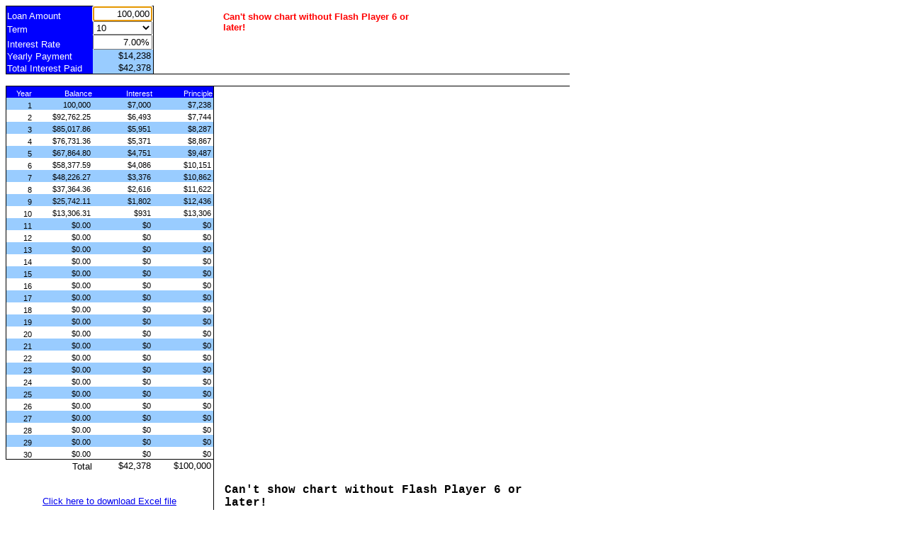

--- FILE ---
content_type: text/html
request_url: https://samples.spreadsheetconverter.com/samples/charts_old/principal/principal.htm
body_size: 14581
content:
<!DOCTYPE HTML PUBLIC "-//W3C//DTD HTML 4.0 Transitional//EN">
<!-- saved from url=(0013)about:internet -->
<html><head><title>Interactive pie and column charts</title>
<meta http-equiv=Content-Type content="text/html; charset=UTF-8">
<meta name="GENERATOR" content="ExcelEverywhere for HTML version 3.3.4 (build 718)" />
<!-- ExcelEverywhere Header start -->
<!-- Parts of this page Copyright (C) 2002-2004 Framtidsforum I&M AB, Sweden -->

<style type="text/css"> /* Styles needed by ExcelEverywhere */
*.ee100 { background : blue; border-left : 0.50pt solid windowtext; 
border-top : 0.50pt solid windowtext; color : white; 
font-family : Verdana , sans-serif; font-size : 10.00pt; 
font-style : normal; font-weight : 400; padding-left : 1px; 
padding-right : 1px; padding-top : 1px; text-align : left; 
vertical-align : bottom }
*.ee106 { border-right : 0.50pt solid windowtext; 
border-top : 0.50pt solid windowtext; color : windowtext; 
font-family : Verdana , sans-serif; font-size : 10.00pt; 
font-style : normal; font-weight : 400; padding-left : 0px; 
padding-right : 1px; padding-top : 0px; text-align : right; 
vertical-align : bottom }
*.ee108 { color : windowtext; font-family : Verdana , sans-serif; 
font-size : 10.00pt; font-style : normal; font-weight : 400; 
text-align : right; vertical-align : bottom }
*.ee109 { color : red; font-family : Arial , sans-serif; 
font-size : 10.00pt; font-style : normal; font-weight : 700 }
*.ee111 { color : windowtext; font-family : Courier; font-size : 10.00pt; 
font-style : normal; font-weight : 400; padding-left : 1px; 
padding-right : 1px; padding-top : 1px; text-align : left; 
vertical-align : bottom }
*.ee114 { background : blue; border-left : 0.50pt solid windowtext; 
color : white; font-family : Verdana , sans-serif; font-size : 10.00pt; 
font-style : normal; font-weight : 400; padding-left : 1px; 
padding-right : 1px; padding-top : 1px; text-align : left; 
vertical-align : bottom }
*.ee115 { border-right : 0.50pt solid windowtext; color : windowtext; 
font-family : Verdana , sans-serif; font-size : 10.00pt; 
font-style : normal; font-weight : 400; padding-left : 0px; 
padding-right : 1px; padding-top : 0px; text-align : right; 
vertical-align : bottom }
*.ee116 { color : red; font-family : Arial , sans-serif; 
font-size : 10.00pt; font-style : normal; font-weight : 700; 
padding-left : 0px; padding-right : 1px; padding-top : 0px; 
text-align : left; vertical-align : bottom }
*.ee118 { color : red; font-family : Arial , sans-serif; 
font-size : 10.00pt; font-style : normal; font-weight : 700; 
text-align : left; vertical-align : bottom }
*.ee119 { background : #99CCFF; border-right : 0.50pt solid windowtext; 
color : windowtext; font-family : Verdana , sans-serif; font-size : 10.00pt; 
font-style : normal; font-weight : 400; padding-left : 0px; 
padding-right : 1px; padding-top : 0px; text-align : right; 
vertical-align : bottom }
*.ee120 { background : #99CCFF; color : windowtext; 
font-family : Verdana , sans-serif; font-size : 10.00pt; 
font-style : normal; font-weight : 400; text-align : right; 
vertical-align : bottom }
*.ee121 { background : blue; border-bottom : 0.50pt solid windowtext; 
border-left : 0.50pt solid windowtext; color : white; 
font-family : Verdana , sans-serif; font-size : 10.00pt; 
font-style : normal; font-weight : 400; padding-left : 1px; 
padding-right : 1px; padding-top : 1px; text-align : left; 
vertical-align : bottom }
*.ee122 { background : #99CCFF; border-bottom : 0.50pt solid windowtext; 
border-right : 0.50pt solid windowtext; color : windowtext; 
font-family : Verdana , sans-serif; font-size : 10.00pt; 
font-style : normal; font-weight : 400; padding-left : 0px; 
padding-right : 1px; padding-top : 0px; text-align : right; 
vertical-align : bottom }
*.ee123 { background : blue; border-left : 0.50pt solid windowtext; 
border-top : 0.50pt solid windowtext; color : white; 
font-family : Arial , sans-serif; font-size : 8.00pt; font-style : normal; 
font-weight : 400; padding-left : 1px; padding-right : 1px; 
padding-top : 1px; text-align : right; vertical-align : bottom }
*.ee126 { background : blue; border-top : 0.50pt solid windowtext; 
color : white; font-family : Arial , sans-serif; font-size : 8.00pt; 
font-style : normal; font-weight : 400; padding-left : 1px; 
padding-right : 1px; padding-top : 1px; text-align : right; 
vertical-align : bottom }
*.ee127 { background : blue; border-right : 0.50pt solid windowtext; 
border-top : 0.50pt solid windowtext; color : white; 
font-family : Arial , sans-serif; font-size : 8.00pt; font-style : normal; 
font-weight : 400; padding-left : 1px; padding-right : 1px; 
padding-top : 1px; text-align : right; vertical-align : bottom }
*.ee128 { background : #99CCFF; border-left : 0.50pt solid windowtext; 
color : windowtext; font-family : Arial , sans-serif; font-size : 8.00pt; 
font-style : normal; font-weight : 400; padding-left : 1px; 
padding-right : 1px; padding-top : 1px; text-align : right; 
vertical-align : bottom }
*.ee129 { background : #99CCFF; color : windowtext; 
font-family : Arial , sans-serif; font-size : 8.00pt; font-style : normal; 
font-weight : 400; text-align : right; vertical-align : bottom }
*.ee130 { background : #99CCFF; color : windowtext; 
font-family : Arial , sans-serif; font-size : 8.00pt; font-style : normal; 
font-weight : 400; padding-left : 0px; padding-right : 1px; 
padding-top : 0px; text-align : right; vertical-align : bottom }
*.ee131 { background : #99CCFF; border-right : 0.50pt solid windowtext; 
color : windowtext; font-family : Arial , sans-serif; font-size : 8.00pt; 
font-style : normal; font-weight : 400; padding-left : 0px; 
padding-right : 1px; padding-top : 0px; text-align : right; 
vertical-align : bottom }
*.ee132 { border-left : 0.50pt solid windowtext; color : windowtext; 
font-family : Arial , sans-serif; font-size : 8.00pt; font-style : normal; 
font-weight : 400; padding-left : 1px; padding-right : 1px; 
padding-top : 1px; text-align : right; vertical-align : bottom }
*.ee133 { color : windowtext; font-family : Arial , sans-serif; 
font-size : 8.00pt; font-style : normal; font-weight : 400; 
text-align : right; vertical-align : bottom }
*.ee134 { color : windowtext; font-family : Arial , sans-serif; 
font-size : 8.00pt; font-style : normal; font-weight : 400; 
padding-left : 0px; padding-right : 1px; padding-top : 0px; 
text-align : right; vertical-align : bottom }
*.ee135 { border-right : 0.50pt solid windowtext; color : windowtext; 
font-family : Arial , sans-serif; font-size : 8.00pt; font-style : normal; 
font-weight : 400; padding-left : 0px; padding-right : 1px; 
padding-top : 0px; text-align : right; vertical-align : bottom }
*.ee136 { border-bottom : 0.50pt solid windowtext; 
border-left : 0.50pt solid windowtext; color : windowtext; 
font-family : Arial , sans-serif; font-size : 8.00pt; font-style : normal; 
font-weight : 400; padding-left : 1px; padding-right : 1px; 
padding-top : 1px; text-align : right; vertical-align : bottom }
*.ee137 { border-bottom : 0.50pt solid windowtext; color : windowtext; 
font-family : Arial , sans-serif; font-size : 8.00pt; font-style : normal; 
font-weight : 400; padding-left : 0px; padding-right : 1px; 
padding-top : 0px; text-align : right; vertical-align : bottom }
*.ee138 { border-bottom : 0.50pt solid windowtext; 
border-right : 0.50pt solid windowtext; color : windowtext; 
font-family : Arial , sans-serif; font-size : 8.00pt; font-style : normal; 
font-weight : 400; padding-left : 0px; padding-right : 1px; 
padding-top : 0px; text-align : right; vertical-align : bottom }
*.ee139 { border-top : 0.50pt solid windowtext; color : windowtext; 
font-family : Arial , sans-serif; font-size : 10.00pt; font-style : normal; 
font-weight : 400; padding-left : 1px; padding-right : 1px; 
padding-top : 1px; text-align : right; vertical-align : bottom }
*.ee141 { color : windowtext; font-family : Arial , sans-serif; 
font-size : 10.00pt; font-style : normal; font-weight : 400; 
text-align : right; vertical-align : bottom }
*.ee142 { color : windowtext; font-family : Arial , sans-serif; 
font-size : 10.00pt; font-style : normal; font-weight : 400; 
padding-left : 0px; padding-right : 1px; padding-top : 0px; 
text-align : right; vertical-align : bottom }
*.ee143 { color : blue; font-family : Arial , sans-serif; 
font-size : 10.00pt; font-style : normal; font-weight : 400; 
padding-left : 1px; padding-right : 1px; padding-top : 1px; 
text-align : center; text-decoration : underline; vertical-align : bottom }

</style>
<style type="text/css" media="screen">
.eetabs {display:block;}</style>
<style type="text/css" media="print">
.eetabs {display:none;}</style>
<script language="javascript">
function chart1_DoFSCommand(command, args) {   if( command == "pluginLoaded" ){       recalc_onclick('');   }}function chart0_DoFSCommand(command, args) { return;}

var co = new Object;
function recalc_onclick(ctl) {
  if (true) {


co.p1C1=eeparseFloatTh(document.formc.p1C1.value);co.p1C2=eeparseFloatV(document.formc.p1C2[document.formc.p1C2.selectedIndex].value);co.p1C3=eeparsePercent(document.formc.p1C3.value);calc(co);document.formc.p1D1.value=co.p1D1;document.formc.p1D3.value=co.p1D3;document.formc.p1C4.value=eedatefmt(fmtdate9,co.p1C4);document.formc.p1C5.value=eedatefmt(fmtdate9,co.p1C5);document.formc.p1B8.value=eedisplayFloatNDTh(co.p1B8,0);document.formc.p1C8.value=eedatefmt(fmtdate9,co.p1C8);document.formc.p1D8.value=eedatefmt(fmtdate9,co.p1D8);document.formc.p1B9.value=eedatefmt(fmtdate8,co.p1B9);document.formc.p1C9.value=eedatefmt(fmtdate9,co.p1C9);document.formc.p1D9.value=eedatefmt(fmtdate9,co.p1D9);document.formc.p1B10.value=eedatefmt(fmtdate8,co.p1B10);document.formc.p1C10.value=eedatefmt(fmtdate9,co.p1C10);document.formc.p1D10.value=eedatefmt(fmtdate9,co.p1D10);document.formc.p1B11.value=eedatefmt(fmtdate8,co.p1B11);document.formc.p1C11.value=eedatefmt(fmtdate9,co.p1C11);document.formc.p1D11.value=eedatefmt(fmtdate9,co.p1D11);document.formc.p1B12.value=eedatefmt(fmtdate8,co.p1B12);document.formc.p1C12.value=eedatefmt(fmtdate9,co.p1C12);document.formc.p1D12.value=eedatefmt(fmtdate9,co.p1D12);document.formc.p1B13.value=eedatefmt(fmtdate8,co.p1B13);document.formc.p1C13.value=eedatefmt(fmtdate9,co.p1C13);document.formc.p1D13.value=eedatefmt(fmtdate9,co.p1D13);document.formc.p1B14.value=eedatefmt(fmtdate8,co.p1B14);document.formc.p1C14.value=eedatefmt(fmtdate9,co.p1C14);document.formc.p1D14.value=eedatefmt(fmtdate9,co.p1D14);document.formc.p1B15.value=eedatefmt(fmtdate8,co.p1B15);document.formc.p1C15.value=eedatefmt(fmtdate9,co.p1C15);document.formc.p1D15.value=eedatefmt(fmtdate9,co.p1D15);document.formc.p1B16.value=eedatefmt(fmtdate8,co.p1B16);document.formc.p1C16.value=eedatefmt(fmtdate9,co.p1C16);document.formc.p1D16.value=eedatefmt(fmtdate9,co.p1D16);document.formc.p1B17.value=eedatefmt(fmtdate8,co.p1B17);document.formc.p1C17.value=eedatefmt(fmtdate9,co.p1C17);document.formc.p1D17.value=eedatefmt(fmtdate9,co.p1D17);document.formc.p1B18.value=eedatefmt(fmtdate8,co.p1B18);document.formc.p1C18.value=eedatefmt(fmtdate9,co.p1C18);document.formc.p1D18.value=eedatefmt(fmtdate9,co.p1D18);document.formc.p1B19.value=eedatefmt(fmtdate8,co.p1B19);document.formc.p1C19.value=eedatefmt(fmtdate9,co.p1C19);document.formc.p1D19.value=eedatefmt(fmtdate9,co.p1D19);document.formc.p1B20.value=eedatefmt(fmtdate8,co.p1B20);document.formc.p1C20.value=eedatefmt(fmtdate9,co.p1C20);document.formc.p1D20.value=eedatefmt(fmtdate9,co.p1D20);document.formc.p1B21.value=eedatefmt(fmtdate8,co.p1B21);document.formc.p1C21.value=eedatefmt(fmtdate9,co.p1C21);document.formc.p1D21.value=eedatefmt(fmtdate9,co.p1D21);document.formc.p1B22.value=eedatefmt(fmtdate8,co.p1B22);document.formc.p1C22.value=eedatefmt(fmtdate9,co.p1C22);document.formc.p1D22.value=eedatefmt(fmtdate9,co.p1D22);document.formc.p1B23.value=eedatefmt(fmtdate8,co.p1B23);document.formc.p1C23.value=eedatefmt(fmtdate9,co.p1C23);document.formc.p1D23.value=eedatefmt(fmtdate9,co.p1D23);document.formc.p1B24.value=eedatefmt(fmtdate8,co.p1B24);document.formc.p1C24.value=eedatefmt(fmtdate9,co.p1C24);document.formc.p1D24.value=eedatefmt(fmtdate9,co.p1D24);document.formc.p1B25.value=eedatefmt(fmtdate8,co.p1B25);document.formc.p1C25.value=eedatefmt(fmtdate9,co.p1C25);document.formc.p1D25.value=eedatefmt(fmtdate9,co.p1D25);document.formc.p1B26.value=eedatefmt(fmtdate8,co.p1B26);document.formc.p1C26.value=eedatefmt(fmtdate9,co.p1C26);document.formc.p1D26.value=eedatefmt(fmtdate9,co.p1D26);document.formc.p1B27.value=eedatefmt(fmtdate8,co.p1B27);document.formc.p1C27.value=eedatefmt(fmtdate9,co.p1C27);document.formc.p1D27.value=eedatefmt(fmtdate9,co.p1D27);document.formc.p1B28.value=eedatefmt(fmtdate8,co.p1B28);document.formc.p1C28.value=eedatefmt(fmtdate9,co.p1C28);document.formc.p1D28.value=eedatefmt(fmtdate9,co.p1D28);document.formc.p1B29.value=eedatefmt(fmtdate8,co.p1B29);document.formc.p1C29.value=eedatefmt(fmtdate9,co.p1C29);document.formc.p1D29.value=eedatefmt(fmtdate9,co.p1D29);document.formc.p1B30.value=eedatefmt(fmtdate8,co.p1B30);document.formc.p1C30.value=eedatefmt(fmtdate9,co.p1C30);document.formc.p1D30.value=eedatefmt(fmtdate9,co.p1D30);document.formc.p1B31.value=eedatefmt(fmtdate8,co.p1B31);document.formc.p1C31.value=eedatefmt(fmtdate9,co.p1C31);document.formc.p1D31.value=eedatefmt(fmtdate9,co.p1D31);document.formc.p1B32.value=eedatefmt(fmtdate8,co.p1B32);document.formc.p1C32.value=eedatefmt(fmtdate9,co.p1C32);document.formc.p1D32.value=eedatefmt(fmtdate9,co.p1D32);document.formc.p1B33.value=eedatefmt(fmtdate8,co.p1B33);document.formc.p1C33.value=eedatefmt(fmtdate9,co.p1C33);document.formc.p1D33.value=eedatefmt(fmtdate9,co.p1D33);document.formc.p1B34.value=eedatefmt(fmtdate8,co.p1B34);document.formc.p1C34.value=eedatefmt(fmtdate9,co.p1C34);document.formc.p1D34.value=eedatefmt(fmtdate9,co.p1D34);document.formc.p1B35.value=eedatefmt(fmtdate8,co.p1B35);document.formc.p1C35.value=eedatefmt(fmtdate9,co.p1C35);document.formc.p1D35.value=eedatefmt(fmtdate9,co.p1D35);document.formc.p1B36.value=eedatefmt(fmtdate8,co.p1B36);document.formc.p1C36.value=eedatefmt(fmtdate9,co.p1C36);document.formc.p1D36.value=eedatefmt(fmtdate9,co.p1D36);document.formc.p1B37.value=eedatefmt(fmtdate8,co.p1B37);document.formc.p1C37.value=eedatefmt(fmtdate9,co.p1C37);document.formc.p1D37.value=eedatefmt(fmtdate9,co.p1D37);document.formc.p1C38.value=eedatefmt(fmtdate9,co.p1C38);document.formc.p1D38.value=eedatefmt(fmtdate9,co.p1D38);
};};


var eeisus=1;var eetrue="TRUE";var eefalse="FALSE";var eedec=".";var eeth=",";var eedecreg=new RegExp("[.]","g");var eethreg=new RegExp(",","g"); var fmtdaynamesshort=new Array("Sun","Mon","Tue","Wed","Thu","Fri","Sat"); var fmtdaynameslong=new Array("Sunday","Monday","Tuesday","Wednesday","Thursday","Friday","Saturday"); var fmtmonthnamesshort=new Array("Jan","Feb","Mar","Apr","May","Jun","Jul","Aug","Sep","Oct","Nov","Dec"); var fmtmonthnameslong=new Array("January","February","March","April","May","June","July","August","September","October","November","December"); var fmtstrings=new Array(","," ","$"); var fmtdate8=new Array(34,25,2); var fmtdate9=new Array(34,25,0);

var arr1xC1C1=new Array(1);for(var ii=0;ii<1;ii++){arr1xC1C1[ii]=new Array(1);for(var jj=0;jj<1;jj++){arr1xC1C1[ii][jj]=0}};var arr1xC3C3=new Array(1);for(var ii=0;ii<1;ii++){arr1xC3C3[ii]=new Array(1);for(var jj=0;jj<1;jj++){arr1xC3C3[ii][jj]=0}};var col1xC7D7=new Array(2);for(var jj=0;jj<2;jj++){col1xC7D7[jj]=""};var row1xA8A37=new Array(30);for(var jj=0;jj<30;jj++){row1xA8A37[jj]=""};var arr1xC8C37=new Array(30);for(var ii=0;ii<30;ii++){arr1xC8C37[ii]=new Array(1);for(var jj=0;jj<1;jj++){arr1xC8C37[ii][jj]=0}};var arr1xD8D37=new Array(30);for(var ii=0;ii<30;ii++){arr1xD8D37[ii]=new Array(1);for(var jj=0;jj<1;jj++){arr1xD8D37[ii][jj]=0}};var col1xC38D38=new Array(2);for(var jj=0;jj<2;jj++){col1xC38D38[jj]=0};var eecm3=new Array();var eecm4=new Array(new Array(arr1xC1C1,0,0,0,0));var eecm5=new Array(new Array(arr1xC3C3,0,0,0,0));var eecm2=new Array(new Array(arr1xC8C37,0,0,29,0));var eecm6=new Array(new Array(arr1xC8C37,0,0,29,0),new Array(arr1xD8D37,0,0,29,0));var eecm1=new Array(new Array(arr1xD8D37,0,0,29,0));function calc(data){arr1xC1C1[0][0]=data.p1C1;var c1C2=data.p1C2;arr1xC3C3[0][0]=data.p1C3;var c1I2=(0);var c1I3=(0);var c1I4=(0);var c1I5=(0);var c1I6=(0);col1xC7D7[0]=("Interest");col1xC7D7[1]=("Principle");var c1I7=(0);row1xA8A37[0]=v2s((1));var c1I8=(0);row1xA8A37[1]=v2s((2));var c1I9=(0);row1xA8A37[2]=v2s((3));var c1I10=(0);row1xA8A37[3]=v2s((4));var c1I11=(0);row1xA8A37[4]=v2s((5));var c1I12=(0);row1xA8A37[5]=v2s((6));var c1I13=(0);row1xA8A37[6]=v2s((7));var c1I14=(0);row1xA8A37[7]=v2s((8));var c1I15=(0);row1xA8A37[8]=v2s((9));var c1I16=(0);row1xA8A37[9]=v2s((10));var c1I17=(0);row1xA8A37[10]=v2s((11));var c1I18=(0);row1xA8A37[11]=v2s((12));var c1I19=(0);row1xA8A37[12]=v2s((13));var c1I20=(0);row1xA8A37[13]=v2s((14));var c1I21=(0);row1xA8A37[14]=v2s((15));var c1I22=(0);row1xA8A37[15]=v2s((16));var c1I23=(0);row1xA8A37[16]=v2s((17));var c1I24=(0);row1xA8A37[17]=v2s((18));var c1I25=(0);row1xA8A37[18]=v2s((19));var c1I26=(0);row1xA8A37[19]=v2s((20));var c1I27=(0);row1xA8A37[20]=v2s((21));var c1I28=(0);row1xA8A37[21]=v2s((22));var c1I29=(0);row1xA8A37[22]=v2s((23));var c1I30=(0);row1xA8A37[23]=v2s((24));row1xA8A37[24]=v2s((25));row1xA8A37[25]=v2s((26));row1xA8A37[26]=v2s((27));row1xA8A37[27]=v2s((28));row1xA8A37[28]=v2s((29));row1xA8A37[29]=v2s((30));var c1D1=(((((arr1xC1C1[0][0])<=(0)))?("Enter positive amount"):("")));var tmp95=(0.0001);var sumcnt96_sum=Math.max(Number.NEGATIVE_INFINITY,tmp95);var sumcnt96_cnt=1;var c1G3=(max(1,sumcnt96_sum,sumcnt96_cnt,eecm5));var tmp93=(0);var sumcnt94_sum=Math.max(Number.NEGATIVE_INFINITY,tmp93);var sumcnt94_cnt=1;var c1C4=(((pmt((c1G3),(v2n(c1C2)),(max(1,sumcnt94_sum,sumcnt94_cnt,eecm4)),(0),(0)))*(-1)));var tmp91=(0);var sumcnt92_sum=Math.max(Number.NEGATIVE_INFINITY,tmp91);var sumcnt92_cnt=1;var c1B8=(max(1,sumcnt92_sum,sumcnt92_cnt,eecm4));var c1D3=(((((c1G3)<=(0.0001)))?("Rate must be positive"):("")));arr1xC8C37[0][0]=(((c1G3)*(c1B8)));var tmp88=(((c1B8)+(arr1xC8C37[0][0])));var tmp89=(((c1C4)-(arr1xC8C37[0][0])));var sumcnt90_sum=Math.min(Math.min(Number.POSITIVE_INFINITY,tmp89),tmp88);var sumcnt90_cnt=2;arr1xD8D37[0][0]=(min(0,sumcnt90_sum,sumcnt90_cnt,eecm3));var c1J2=(((((c1B8)-(arr1xD8D37[0][0])))-(c1I2)));var c1B9=(c1J2);arr1xC8C37[1][0]=(((c1G3)*(c1B9)));var tmp85=(((c1B9)+(arr1xC8C37[1][0])));var tmp86=(((c1C4)-(arr1xC8C37[1][0])));var sumcnt87_sum=Math.min(Math.min(Number.POSITIVE_INFINITY,tmp86),tmp85);var sumcnt87_cnt=2;arr1xD8D37[1][0]=(min(0,sumcnt87_sum,sumcnt87_cnt,eecm3));var c1J3=(((((((((c1B9)-(arr1xD8D37[1][0])))-(c1I3)))<(0)))?(0):(((((c1B9)-(arr1xD8D37[1][0])))-(c1I3)))));var c1B10=(c1J3);arr1xC8C37[2][0]=(((c1G3)*(c1B10)));var tmp82=(((c1B10)+(arr1xC8C37[2][0])));var tmp83=(((c1C4)-(arr1xC8C37[2][0])));var sumcnt84_sum=Math.min(Math.min(Number.POSITIVE_INFINITY,tmp83),tmp82);var sumcnt84_cnt=2;arr1xD8D37[2][0]=(min(0,sumcnt84_sum,sumcnt84_cnt,eecm3));var c1J4=(((((((((c1B10)-(arr1xD8D37[2][0])))-(c1I4)))<(0)))?(0):(((((c1B10)-(arr1xD8D37[2][0])))-(c1I4)))));var c1B11=(c1J4);arr1xC8C37[3][0]=(((c1G3)*(c1B11)));var tmp79=(((c1B11)+(arr1xC8C37[3][0])));var tmp80=(((c1C4)-(arr1xC8C37[3][0])));var sumcnt81_sum=Math.min(Math.min(Number.POSITIVE_INFINITY,tmp80),tmp79);var sumcnt81_cnt=2;arr1xD8D37[3][0]=(min(0,sumcnt81_sum,sumcnt81_cnt,eecm3));var c1J5=(((((((((c1B11)-(arr1xD8D37[3][0])))-(c1I5)))<(0)))?(0):(((((c1B11)-(arr1xD8D37[3][0])))-(c1I5)))));var c1B12=(c1J5);arr1xC8C37[4][0]=(((c1G3)*(c1B12)));var tmp76=(((c1B12)+(arr1xC8C37[4][0])));var tmp77=(((c1C4)-(arr1xC8C37[4][0])));var sumcnt78_sum=Math.min(Math.min(Number.POSITIVE_INFINITY,tmp77),tmp76);var sumcnt78_cnt=2;arr1xD8D37[4][0]=(min(0,sumcnt78_sum,sumcnt78_cnt,eecm3));var c1J6=(((((((((c1B12)-(arr1xD8D37[4][0])))-(c1I6)))<(0)))?(0):(((((c1B12)-(arr1xD8D37[4][0])))-(c1I6)))));var c1B13=(c1J6);arr1xC8C37[5][0]=(((c1G3)*(c1B13)));var tmp73=(((c1B13)+(arr1xC8C37[5][0])));var tmp74=(((c1C4)-(arr1xC8C37[5][0])));var sumcnt75_sum=Math.min(Math.min(Number.POSITIVE_INFINITY,tmp74),tmp73);var sumcnt75_cnt=2;arr1xD8D37[5][0]=(min(0,sumcnt75_sum,sumcnt75_cnt,eecm3));var c1J7=(((((((((c1B13)-(arr1xD8D37[5][0])))-(c1I7)))<(0)))?(0):(((((c1B13)-(arr1xD8D37[5][0])))-(c1I7)))));var c1B14=(c1J7);arr1xC8C37[6][0]=(((c1G3)*(c1B14)));var tmp70=(((c1B14)+(arr1xC8C37[6][0])));var tmp71=(((c1C4)-(arr1xC8C37[6][0])));var sumcnt72_sum=Math.min(Math.min(Number.POSITIVE_INFINITY,tmp71),tmp70);var sumcnt72_cnt=2;arr1xD8D37[6][0]=(min(0,sumcnt72_sum,sumcnt72_cnt,eecm3));var c1J8=(((((((((c1B14)-(arr1xD8D37[6][0])))-(c1I8)))<(0)))?(0):(((((c1B14)-(arr1xD8D37[6][0])))-(c1I8)))));var c1B15=(c1J8);arr1xC8C37[7][0]=(((c1G3)*(c1B15)));var tmp67=(((c1B15)+(arr1xC8C37[7][0])));var tmp68=(((c1C4)-(arr1xC8C37[7][0])));var sumcnt69_sum=Math.min(Math.min(Number.POSITIVE_INFINITY,tmp68),tmp67);var sumcnt69_cnt=2;arr1xD8D37[7][0]=(min(0,sumcnt69_sum,sumcnt69_cnt,eecm3));var c1J9=(((((((((c1B15)-(arr1xD8D37[7][0])))-(c1I9)))<(0)))?(0):(((((c1B15)-(arr1xD8D37[7][0])))-(c1I9)))));var c1B16=(c1J9);arr1xC8C37[8][0]=(((c1G3)*(c1B16)));var tmp64=(((c1B16)+(arr1xC8C37[8][0])));var tmp65=(((c1C4)-(arr1xC8C37[8][0])));var sumcnt66_sum=Math.min(Math.min(Number.POSITIVE_INFINITY,tmp65),tmp64);var sumcnt66_cnt=2;arr1xD8D37[8][0]=(min(0,sumcnt66_sum,sumcnt66_cnt,eecm3));var c1J10=(((((((((c1B16)-(arr1xD8D37[8][0])))-(c1I10)))<(0)))?(0):(((((c1B16)-(arr1xD8D37[8][0])))-(c1I10)))));var c1B17=(c1J10);arr1xC8C37[9][0]=(((c1G3)*(c1B17)));var tmp61=(((c1B17)+(arr1xC8C37[9][0])));var tmp62=(((c1C4)-(arr1xC8C37[9][0])));var sumcnt63_sum=Math.min(Math.min(Number.POSITIVE_INFINITY,tmp62),tmp61);var sumcnt63_cnt=2;arr1xD8D37[9][0]=(min(0,sumcnt63_sum,sumcnt63_cnt,eecm3));var c1J11=(((((((((c1B17)-(arr1xD8D37[9][0])))-(c1I11)))<(0)))?(0):(((((c1B17)-(arr1xD8D37[9][0])))-(c1I11)))));var c1B18=(c1J11);arr1xC8C37[10][0]=(((c1G3)*(c1B18)));var tmp58=(((c1B18)+(arr1xC8C37[10][0])));var tmp59=(((c1C4)-(arr1xC8C37[10][0])));var sumcnt60_sum=Math.min(Math.min(Number.POSITIVE_INFINITY,tmp59),tmp58);var sumcnt60_cnt=2;arr1xD8D37[10][0]=(min(0,sumcnt60_sum,sumcnt60_cnt,eecm3));var c1J12=(((((((((c1B18)-(arr1xD8D37[10][0])))-(c1I12)))<(0)))?(0):(((((c1B18)-(arr1xD8D37[10][0])))-(c1I12)))));var c1B19=(c1J12);arr1xC8C37[11][0]=(((c1G3)*(c1B19)));var tmp55=(((c1B19)+(arr1xC8C37[11][0])));var tmp56=(((c1C4)-(arr1xC8C37[11][0])));var sumcnt57_sum=Math.min(Math.min(Number.POSITIVE_INFINITY,tmp56),tmp55);var sumcnt57_cnt=2;arr1xD8D37[11][0]=(min(0,sumcnt57_sum,sumcnt57_cnt,eecm3));var c1J13=(((((((((c1B19)-(arr1xD8D37[11][0])))-(c1I13)))<(0)))?(0):(((((c1B19)-(arr1xD8D37[11][0])))-(c1I13)))));var c1B20=(c1J13);arr1xC8C37[12][0]=(((c1G3)*(c1B20)));var tmp52=(((c1B20)+(arr1xC8C37[12][0])));var tmp53=(((c1C4)-(arr1xC8C37[12][0])));var sumcnt54_sum=Math.min(Math.min(Number.POSITIVE_INFINITY,tmp53),tmp52);var sumcnt54_cnt=2;arr1xD8D37[12][0]=(min(0,sumcnt54_sum,sumcnt54_cnt,eecm3));var c1J14=(((((((((c1B20)-(arr1xD8D37[12][0])))-(c1I14)))<(0)))?(0):(((((c1B20)-(arr1xD8D37[12][0])))-(c1I14)))));var c1B21=(c1J14);arr1xC8C37[13][0]=(((c1G3)*(c1B21)));var tmp49=(((c1B21)+(arr1xC8C37[13][0])));var tmp50=(((c1C4)-(arr1xC8C37[13][0])));var sumcnt51_sum=Math.min(Math.min(Number.POSITIVE_INFINITY,tmp50),tmp49);var sumcnt51_cnt=2;arr1xD8D37[13][0]=(min(0,sumcnt51_sum,sumcnt51_cnt,eecm3));var c1J15=(((((((((c1B21)-(arr1xD8D37[13][0])))-(c1I15)))<(0)))?(0):(((((c1B21)-(arr1xD8D37[13][0])))-(c1I15)))));var c1B22=(c1J15);arr1xC8C37[14][0]=(((c1G3)*(c1B22)));var tmp46=(((c1B22)+(arr1xC8C37[14][0])));var tmp47=(((c1C4)-(arr1xC8C37[14][0])));var sumcnt48_sum=Math.min(Math.min(Number.POSITIVE_INFINITY,tmp47),tmp46);var sumcnt48_cnt=2;arr1xD8D37[14][0]=(min(0,sumcnt48_sum,sumcnt48_cnt,eecm3));var c1J16=(((((((((c1B22)-(arr1xD8D37[14][0])))-(c1I16)))<(0)))?(0):(((((c1B22)-(arr1xD8D37[14][0])))-(c1I16)))));var c1B23=(c1J16);arr1xC8C37[15][0]=(((c1G3)*(c1B23)));var tmp43=(((c1B23)+(arr1xC8C37[15][0])));var tmp44=(((c1C4)-(arr1xC8C37[15][0])));var sumcnt45_sum=Math.min(Math.min(Number.POSITIVE_INFINITY,tmp44),tmp43);var sumcnt45_cnt=2;arr1xD8D37[15][0]=(min(0,sumcnt45_sum,sumcnt45_cnt,eecm3));var c1J17=(((((((((c1B23)-(arr1xD8D37[15][0])))-(c1I17)))<(0)))?(0):(((((c1B23)-(arr1xD8D37[15][0])))-(c1I17)))));var c1B24=(c1J17);arr1xC8C37[16][0]=(((c1G3)*(c1B24)));var tmp40=(((c1B24)+(arr1xC8C37[16][0])));var tmp41=(((c1C4)-(arr1xC8C37[16][0])));var sumcnt42_sum=Math.min(Math.min(Number.POSITIVE_INFINITY,tmp41),tmp40);var sumcnt42_cnt=2;arr1xD8D37[16][0]=(min(0,sumcnt42_sum,sumcnt42_cnt,eecm3));var c1J18=(((((((((c1B24)-(arr1xD8D37[16][0])))-(c1I18)))<(0)))?(0):(((((c1B24)-(arr1xD8D37[16][0])))-(c1I18)))));var c1B25=(c1J18);arr1xC8C37[17][0]=(((c1G3)*(c1B25)));var tmp37=(((c1B25)+(arr1xC8C37[17][0])));var tmp38=(((c1C4)-(arr1xC8C37[17][0])));var sumcnt39_sum=Math.min(Math.min(Number.POSITIVE_INFINITY,tmp38),tmp37);var sumcnt39_cnt=2;arr1xD8D37[17][0]=(min(0,sumcnt39_sum,sumcnt39_cnt,eecm3));var c1J19=(((((((((c1B25)-(arr1xD8D37[17][0])))-(c1I19)))<(0)))?(0):(((((c1B25)-(arr1xD8D37[17][0])))-(c1I19)))));var c1B26=(c1J19);arr1xC8C37[18][0]=(((c1G3)*(c1B26)));var tmp34=(((c1B26)+(arr1xC8C37[18][0])));var tmp35=(((c1C4)-(arr1xC8C37[18][0])));var sumcnt36_sum=Math.min(Math.min(Number.POSITIVE_INFINITY,tmp35),tmp34);var sumcnt36_cnt=2;arr1xD8D37[18][0]=(min(0,sumcnt36_sum,sumcnt36_cnt,eecm3));var c1J20=(((((((((c1B26)-(arr1xD8D37[18][0])))-(c1I20)))<(0)))?(0):(((((c1B26)-(arr1xD8D37[18][0])))-(c1I20)))));var c1B27=(c1J20);arr1xC8C37[19][0]=(((c1G3)*(c1B27)));var tmp31=(((c1B27)+(arr1xC8C37[19][0])));var tmp32=(((c1C4)-(arr1xC8C37[19][0])));var sumcnt33_sum=Math.min(Math.min(Number.POSITIVE_INFINITY,tmp32),tmp31);var sumcnt33_cnt=2;arr1xD8D37[19][0]=(min(0,sumcnt33_sum,sumcnt33_cnt,eecm3));var c1J21=(((((((((c1B27)-(arr1xD8D37[19][0])))-(c1I21)))<(0)))?(0):(((((c1B27)-(arr1xD8D37[19][0])))-(c1I21)))));var c1B28=(c1J21);arr1xC8C37[20][0]=(((c1G3)*(c1B28)));var tmp28=(((c1B28)+(arr1xC8C37[20][0])));var tmp29=(((c1C4)-(arr1xC8C37[20][0])));var sumcnt30_sum=Math.min(Math.min(Number.POSITIVE_INFINITY,tmp29),tmp28);var sumcnt30_cnt=2;arr1xD8D37[20][0]=(min(0,sumcnt30_sum,sumcnt30_cnt,eecm3));var c1J22=(((((((((c1B28)-(arr1xD8D37[20][0])))-(c1I22)))<(0)))?(0):(((((c1B28)-(arr1xD8D37[20][0])))-(c1I22)))));var c1B29=(c1J22);arr1xC8C37[21][0]=(((c1G3)*(c1B29)));var tmp25=(((c1B29)+(arr1xC8C37[21][0])));var tmp26=(((c1C4)-(arr1xC8C37[21][0])));var sumcnt27_sum=Math.min(Math.min(Number.POSITIVE_INFINITY,tmp26),tmp25);var sumcnt27_cnt=2;arr1xD8D37[21][0]=(min(0,sumcnt27_sum,sumcnt27_cnt,eecm3));var c1J23=(((((((((c1B29)-(arr1xD8D37[21][0])))-(c1I23)))<(0)))?(0):(((((c1B29)-(arr1xD8D37[21][0])))-(c1I23)))));var c1B30=(c1J23);arr1xC8C37[22][0]=(((c1G3)*(c1B30)));var tmp22=(((c1B30)+(arr1xC8C37[22][0])));var tmp23=(((c1C4)-(arr1xC8C37[22][0])));var sumcnt24_sum=Math.min(Math.min(Number.POSITIVE_INFINITY,tmp23),tmp22);var sumcnt24_cnt=2;arr1xD8D37[22][0]=(min(0,sumcnt24_sum,sumcnt24_cnt,eecm3));var c1J24=(((((((((c1B30)-(arr1xD8D37[22][0])))-(c1I24)))<(0)))?(0):(((((c1B30)-(arr1xD8D37[22][0])))-(c1I24)))));var c1B31=(c1J24);arr1xC8C37[23][0]=(((c1G3)*(c1B31)));var tmp19=(((c1B31)+(arr1xC8C37[23][0])));var tmp20=(((c1C4)-(arr1xC8C37[23][0])));var sumcnt21_sum=Math.min(Math.min(Number.POSITIVE_INFINITY,tmp20),tmp19);var sumcnt21_cnt=2;arr1xD8D37[23][0]=(min(0,sumcnt21_sum,sumcnt21_cnt,eecm3));var c1J25=(((((((((c1B31)-(arr1xD8D37[23][0])))-(c1I25)))<(0)))?(0):(((((c1B31)-(arr1xD8D37[23][0])))-(c1I25)))));var c1B32=(c1J25);arr1xC8C37[24][0]=(((c1G3)*(c1B32)));var tmp16=(((c1B32)+(arr1xC8C37[24][0])));var tmp17=(((c1C4)-(arr1xC8C37[24][0])));var sumcnt18_sum=Math.min(Math.min(Number.POSITIVE_INFINITY,tmp17),tmp16);var sumcnt18_cnt=2;arr1xD8D37[24][0]=(min(0,sumcnt18_sum,sumcnt18_cnt,eecm3));var c1J26=(((((((((c1B32)-(arr1xD8D37[24][0])))-(c1I26)))<(0)))?(0):(((((c1B32)-(arr1xD8D37[24][0])))-(c1I26)))));var c1B33=(c1J26);arr1xC8C37[25][0]=(((c1G3)*(c1B33)));var tmp13=(((c1B33)+(arr1xC8C37[25][0])));var tmp14=(((c1C4)-(arr1xC8C37[25][0])));var sumcnt15_sum=Math.min(Math.min(Number.POSITIVE_INFINITY,tmp14),tmp13);var sumcnt15_cnt=2;arr1xD8D37[25][0]=(min(0,sumcnt15_sum,sumcnt15_cnt,eecm3));var c1J27=(((((((((c1B33)-(arr1xD8D37[25][0])))-(c1I27)))<(0)))?(0):(((((c1B33)-(arr1xD8D37[25][0])))-(c1I27)))));var c1B34=(c1J27);arr1xC8C37[26][0]=(((c1G3)*(c1B34)));var tmp10=(((c1B34)+(arr1xC8C37[26][0])));var tmp11=(((c1C4)-(arr1xC8C37[26][0])));var sumcnt12_sum=Math.min(Math.min(Number.POSITIVE_INFINITY,tmp11),tmp10);var sumcnt12_cnt=2;arr1xD8D37[26][0]=(min(0,sumcnt12_sum,sumcnt12_cnt,eecm3));var c1J28=(((((((((c1B34)-(arr1xD8D37[26][0])))-(c1I28)))<(0)))?(0):(((((c1B34)-(arr1xD8D37[26][0])))-(c1I28)))));var c1B35=(c1J28);arr1xC8C37[27][0]=(((c1G3)*(c1B35)));var tmp7=(((c1B35)+(arr1xC8C37[27][0])));var tmp8=(((c1C4)-(arr1xC8C37[27][0])));var sumcnt9_sum=Math.min(Math.min(Number.POSITIVE_INFINITY,tmp8),tmp7);var sumcnt9_cnt=2;arr1xD8D37[27][0]=(min(0,sumcnt9_sum,sumcnt9_cnt,eecm3));var c1J29=(((((((((c1B35)-(arr1xD8D37[27][0])))-(c1I29)))<(0)))?(0):(((((c1B35)-(arr1xD8D37[27][0])))-(c1I29)))));var c1B36=(c1J29);arr1xC8C37[28][0]=(((c1G3)*(c1B36)));var tmp4=(((c1B36)+(arr1xC8C37[28][0])));var tmp5=(((c1C4)-(arr1xC8C37[28][0])));var sumcnt6_sum=Math.min(Math.min(Number.POSITIVE_INFINITY,tmp5),tmp4);var sumcnt6_cnt=2;arr1xD8D37[28][0]=(min(0,sumcnt6_sum,sumcnt6_cnt,eecm3));var c1J30=(((((((((c1B36)-(arr1xD8D37[28][0])))-(c1I30)))<(0)))?(0):(((((c1B36)-(arr1xD8D37[28][0])))-(c1I30)))));var c1B37=(c1J30);arr1xC8C37[29][0]=(((c1G3)*(c1B37)));var tmp1=(((c1B37)+(arr1xC8C37[29][0])));var tmp2=(((c1C4)-(arr1xC8C37[29][0])));var sumcnt3_sum=Math.min(Math.min(Number.POSITIVE_INFINITY,tmp2),tmp1);var sumcnt3_cnt=2;arr1xD8D37[29][0]=(min(0,sumcnt3_sum,sumcnt3_cnt,eecm3));col1xC38D38[0]=(sumgeneral(30,0,0,eecm2));col1xC38D38[1]=(sumgeneral(30,0,0,eecm1));var charttmp1=(chart_bar(("chart1"),(""),(""),(((((chart_quote((col1xC7D7[0])))+(";")))+(chart_quote((col1xC7D7[1]))))),("column"),(""),(458),(404),("Verdana;10.0;regular;0x000000"),(""),("Verdana;8.0;regular;0x000000"),(0),(0),(0),(0),("0x9999FF,0x993366"),("0xffffff"),(""),(""),(""),("34,25,0"),("0,0"),("1,0"),row1xA8A37,0,29,eecm6));var charttmp2=(chart_pie(("chart0"),(""),(""),(""),("pie"),("0,0"),(278),(264),("Verdana;10.0;regular;0x000000"),(""),(""),(0),(0),(0),(0),("0x9999FF,0x993366,0xFFFFCC,0xCCFFFF,0x660066,0xFF8080,0x0066CC,0xCCCCFF,0x000080,0xff00ff,0xffff00,0x00ffff,0x800080,0x800000,0x008080,0x0000ff,0x00CCFF,0xCCFFFF,0xCCFFCC,0xFFFF99,0x99CCFF,0xFF99CC,0xCC99FF,0xFFCC99,0x3366FF,0x33CCCC,0x99CC00,0xFFCC00,0xFF9900,0xFF6600,0x666699,0x969696,0x003366,0x339966,0x003300,0x333300,0x993300,0x993366,0x333399,0x333333,0x000000,0xffffff,0xff0000,0x00ff00,0x0000ff,0xffff00,0xff00ff,0x00ffff,0x800000,0x008000,0x000080,0x808000,0x800080,0x008080,0xc0c0c0,0x808080,0x9999FF"),("0xffffff"),(""),(""),(""),(""),(""),(""),col1xC7D7,0,1,col1xC38D38,0,1));var c1C5=(sumgeneral(30,0,0,eecm2));data.p1D1=c1D1;data.p1D3=c1D3;data.p1C4=c1C4;data.p1C5=c1C5;data.p1B8=c1B8;data.p1C8=arr1xC8C37[0][0];data.p1D8=arr1xD8D37[0][0];data.p1B9=c1B9;data.p1C9=arr1xC8C37[1][0];data.p1D9=arr1xD8D37[1][0];data.p1B10=c1B10;data.p1C10=arr1xC8C37[2][0];data.p1D10=arr1xD8D37[2][0];data.p1B11=c1B11;data.p1C11=arr1xC8C37[3][0];data.p1D11=arr1xD8D37[3][0];data.p1B12=c1B12;data.p1C12=arr1xC8C37[4][0];data.p1D12=arr1xD8D37[4][0];data.p1B13=c1B13;data.p1C13=arr1xC8C37[5][0];data.p1D13=arr1xD8D37[5][0];data.p1B14=c1B14;data.p1C14=arr1xC8C37[6][0];data.p1D14=arr1xD8D37[6][0];data.p1B15=c1B15;data.p1C15=arr1xC8C37[7][0];data.p1D15=arr1xD8D37[7][0];data.p1B16=c1B16;data.p1C16=arr1xC8C37[8][0];data.p1D16=arr1xD8D37[8][0];data.p1B17=c1B17;data.p1C17=arr1xC8C37[9][0];data.p1D17=arr1xD8D37[9][0];data.p1B18=c1B18;data.p1C18=arr1xC8C37[10][0];data.p1D18=arr1xD8D37[10][0];data.p1B19=c1B19;data.p1C19=arr1xC8C37[11][0];data.p1D19=arr1xD8D37[11][0];data.p1B20=c1B20;data.p1C20=arr1xC8C37[12][0];data.p1D20=arr1xD8D37[12][0];data.p1B21=c1B21;data.p1C21=arr1xC8C37[13][0];data.p1D21=arr1xD8D37[13][0];data.p1B22=c1B22;data.p1C22=arr1xC8C37[14][0];data.p1D22=arr1xD8D37[14][0];data.p1B23=c1B23;data.p1C23=arr1xC8C37[15][0];data.p1D23=arr1xD8D37[15][0];data.p1B24=c1B24;data.p1C24=arr1xC8C37[16][0];data.p1D24=arr1xD8D37[16][0];data.p1B25=c1B25;data.p1C25=arr1xC8C37[17][0];data.p1D25=arr1xD8D37[17][0];data.p1B26=c1B26;data.p1C26=arr1xC8C37[18][0];data.p1D26=arr1xD8D37[18][0];data.p1B27=c1B27;data.p1C27=arr1xC8C37[19][0];data.p1D27=arr1xD8D37[19][0];data.p1B28=c1B28;data.p1C28=arr1xC8C37[20][0];data.p1D28=arr1xD8D37[20][0];data.p1B29=c1B29;data.p1C29=arr1xC8C37[21][0];data.p1D29=arr1xD8D37[21][0];data.p1B30=c1B30;data.p1C30=arr1xC8C37[22][0];data.p1D30=arr1xD8D37[22][0];data.p1B31=c1B31;data.p1C31=arr1xC8C37[23][0];data.p1D31=arr1xD8D37[23][0];data.p1B32=c1B32;data.p1C32=arr1xC8C37[24][0];data.p1D32=arr1xD8D37[24][0];data.p1B33=c1B33;data.p1C33=arr1xC8C37[25][0];data.p1D33=arr1xD8D37[25][0];data.p1B34=c1B34;data.p1C34=arr1xC8C37[26][0];data.p1D34=arr1xD8D37[26][0];data.p1B35=c1B35;data.p1C35=arr1xC8C37[27][0];data.p1D35=arr1xD8D37[27][0];data.p1B36=c1B36;data.p1C36=arr1xC8C37[28][0];data.p1D36=arr1xD8D37[28][0];data.p1B37=c1B37;data.p1C37=arr1xC8C37[29][0];data.p1D37=arr1xD8D37[29][0];data.p1C38=col1xC38D38[0];data.p1D38=col1xC38D38[1];};

function myIsNaN(x){return(isNaN(x)||(typeof x=='number'&&!isFinite(x)));};function mod(n,d){return n-d*Math.floor(n/d);};function round(n,nd){if(isFinite(n)&&isFinite(nd)){var sign_n=(n<0)?-1:1;var abs_n=Math.abs(n);var factor=Math.pow(10,nd);return sign_n*Math.round(abs_n*factor)/factor;}else{return NaN;}};function sum2(arr,rt,rb){var sum=0;for(var ii=rt;ii<=rb;ii++){sum+=arr[ii]};return sum};function sum3(arr,rt,ct,rb,cb){var sum=0;for(var ii=rt;ii<=rb;ii++){for(var jj=ct;jj<=cb;jj++){sum+=arr[ii][jj]}};return sum};function sumgeneral(cnt,vsum,vcnt,x){var sum=vsum;for(var ii=0;ii<x.length;ii++){sum+=sum3(x[ii][0],x[ii][1],x[ii][2],x[ii][3],x[ii][4]);};return sum;};function max(cnt,vsum,vcnt,x){var res=vsum;for(var ii=0;ii<x.length;ii++){var arr=x[ii][0];for(var jj=x[ii][1];jj<=x[ii][3];jj++){for(var kk=x[ii][2];kk<=x[ii][4];kk++){if(!isNaN(arr[jj][kk]))res=Math.max(res,arr[jj][kk]);};};};return res;};function min(cnt,vsum,vcnt,x){var res=vsum;for(var ii=0;ii<x.length;ii++){var arr=x[ii][0];for(var jj=x[ii][1];jj<=x[ii][3];jj++){for(var kk=x[ii][2];kk<=x[ii][4];kk++){if(!isNaN(arr[jj][kk]))res=Math.min(res,arr[jj][kk]);};};};return res;};function s2n(str){str=String(str).replace(eedecreg,".");return parseFloat(str);}function n2s(x){return(x).toString();}function b2s(b){return b?eetrue:eefalse;};function v2s(v){switch(typeof v){case "number":if(myIsNaN(v)){return "NaN";};return n2s(v);case "string":return v;case "boolean":return b2s(v);case "object":if(v.constructor==Number){if(myIsNaN(v)){return v;};return n2s(v);};if(v.constructor==String){return v;};if(v.constructor==Boolean){return b2s(v);};return "NaN";default:return "NaN";}};function v2n(v){switch(typeof v){case "number":return v;case "string":return s2n(v);case "boolean":return v?1:0;case "object":if(v.constructor==Number){return v;};if(v.constructor==String){return s2n(v);};if(v.constructor==Boolean){return v?1:0;};return Number.NaN;default:return Number.NaN;}};function eeparsePercent(str){var parts=String(str).split('%');var tmp=String(parts[0]).replace(eedecreg,".");var res=parseFloat(tmp)/100;if(isNaN(res)){return 0;}else{return res;}};function eedisplayFloat(x){if(myIsNaN(x)){return Number.NaN;}else{return String(x).replace(/\./g,eedec);}};function eedisplayScientific(x,nd){if(myIsNaN(x)){return Number.NaN;}else{var str=String(x.toExponential(nd));return str.replace(/\./g,eedec);}};function eedisplayFloatND(x,nd){if(myIsNaN(x)){return Number.NaN;}else{var res=round(x,nd);if(nd>0){var str=String(res);if(str.indexOf('e')!=-1)return str;if(str.indexOf('E')!=-1)return str;var parts=str.split('.');if(parts.length<2){var decimals=('00000000000000').substring(0,nd);return(parts[0]).toString()+eedec+decimals;}else{var decimals=((parts[1]).toString()+'00000000000000').substring(0,nd);return(parts[0]).toString()+eedec+decimals;}}else{return res;}}};function eedisplayPercent(x){if(myIsNaN(x)){return Number.NaN;}else{var tmp=(x*100).toString()+'%';return tmp.replace(/\./g,eedec);}};function eedisplayPercentND(x,nd){if(myIsNaN(x)){return Number.NaN;}else{return eedisplayFloatND(x*100,nd)+'%';}}function eeparseFloatTh(str){str=String(str).replace(eethreg,"");str=String(str).replace(eedecreg,".");var res=parseFloat(str);if(isNaN(res)){return 0;}else{return res;}};function eedisplayFloatNDTh(x,nd){if(myIsNaN(x)){return Number.NaN;}else{var res=round(x,nd);if(nd>0){var str=String(res);if(str.indexOf('e')!=-1)return str;if(str.indexOf('E')!=-1)return str;var parts=str.split('.');var res2=eeinsertThousand(parts[0].toString());if(parts.length<2){var decimals=('00000000000000').substring(0,nd);return(res2+eedec+decimals);}else{var decimals=((parts[1]).toString()+'00000000000000').substring(0,nd);return(res2+eedec+decimals);}}else{return(eeinsertThousand(res.toString()));}}};function eedisplayPercentNDTh(x,nd){if(myIsNaN(x)){return Number.NaN;}else{return eedisplayFloatNDTh(x*100,nd)+'%';}}var eeparseFloatVreg=new RegExp("^ *-?[0-9.]+ *$");function eeparseFloatV(str){if(str=="")return str;str=String(str).replace(eedecreg,".");if(!eeparseFloatVreg.test(str)){return str;};var res=parseFloat(str);if(isNaN(res)){return str;}else{return res;}};function eeinsertThousand(whole){if(whole==""||whole.indexOf("e")>=0){return whole;}else{var minus_sign="";if(whole.charAt(0)=="-"){minus_sign="-";whole=whole.substring(1);};var res="";var str_length=whole.length-1;for(var ii=0;ii<=str_length;ii++){if(ii>0&&ii%3==0){res=eeth+res;};res=whole.charAt(str_length-ii)+res;};return minus_sign+res;}};function eedatefmt(fmt,x){if(!isFinite(x))return Number.NaN;var tmp=0;var res="";var len=fmt.length;for(var ii=0;ii<len;ii++){if(fmt[ii]>31){res+=fmtstrings[fmt[ii]-32];}else{switch(fmt[ii]){case 2:res+=eemonth(x);break;case 3:tmp=eemonth(x);if(tmp<10){res+="0";};res+=tmp;break;case 4:res+=fmtmonthnamesshort[eemonth(x)-1];break;case 5:res+=fmtmonthnameslong[eemonth(x)-1];break;case 6:res+=eeday(x);break;case 7:tmp=eeday(x);if(tmp<10){res+="0";};res+=tmp;break;case 8:res+=fmtdaynamesshort[weekday(x,1)-1];break;case 9:res+=fmtdaynameslong[weekday(x,1)-1];break;case 10:tmp=year(x)%100;if(tmp<10){res+="0";};res+=tmp;break;case 11:res+=year(x);break;case 12:res+=hour(x);break;case 13:tmp=hour(x);if(tmp<10){res+="0";};res+=tmp;break;case 14:tmp=hour(x)%12;if(tmp==0){res+="12";}else{res+=tmp%12;};break;case 15:tmp=hour(x)%12;if(tmp==0){res+="12";}else{if(tmp<10){res+="0";};res+=tmp;};break;case 16:res+=minute(x);break;case 17:tmp=minute(x);if(tmp<10){res+="0";};res+=tmp;break;case 18:res+=second(x);break;case 19:tmp=second(x);if(tmp<10){res+="0";};res+=tmp;break;case 21:case 22:if(hour(x)<12){res+="AM";}else{res+="PM";};break;case 23:res+=eedisplayFloat(x);break;case 24:tmp=fmt[++ii];res+=eedisplayFloatND(x,tmp);break;case 25:tmp=fmt[++ii];res+=eedisplayFloatNDTh(x,tmp);break;case 26:res+=eedisplayPercent(x);break;case 27:tmp=fmt[++ii];res+=eedisplayPercentND(x,tmp);break;case 28:tmp=fmt[++ii];res+=eedisplayPercentNDTh(x,tmp);break;case 29:tmp=fmt[++ii];res+=eedisplayScientific(x,tmp);break;};};};return res;};function eedatefmtv(fmt,x){if(x=="")return x;if(isFinite(x)){return eedatefmt(fmt,x)}else{return x}};function eeisstring(v){switch(typeof v){case "string":return true;case "object":return v.constructor==String;default:return false;}};function leap_gregorian(year){return((year%4)==0)&&(!(((year%100)==0)&&((year%400)!=0)));}var GREGORIAN_EPOCH=1721425;function gregorian_to_jd(year,month,day){return(GREGORIAN_EPOCH-0)+(365*(year-1))+Math.floor((year-1)/4)+(-Math.floor((year-1)/100))+Math.floor((year-1)/400)+Math.floor((((367*month)-362)/12)+((month<=2)?0:(leap_gregorian(year)?-1:-2))+day);}function jd_to_gregorian(jd){var wjd,depoch,quadricent,dqc,cent,dcent,quad,dquad,yindex,year,yearday,leapadj;wjd=Math.floor(jd);depoch=wjd-GREGORIAN_EPOCH-1;quadricent=Math.floor(depoch/146097);dqc=mod(depoch,146097);cent=Math.floor(dqc/36524);dcent=mod(dqc,36524);quad=Math.floor(dcent/1461);dquad=mod(dcent,1461);yindex=Math.floor(dquad/365);year=(quadricent*400)+(cent*100)+(quad*4)+yindex;if(!((cent==4)||(yindex==4))){year++;}yearday=wjd-gregorian_to_jd(year,1,1);leapadj=((wjd<gregorian_to_jd(year,3,1))?0:(leap_gregorian(year)?1:2));var month=Math.floor((((yearday+leapadj)*12)+373)/367);var day=(wjd-gregorian_to_jd(year,month,1))+1;return new Array(year,month,day);}function eeday(serial_number){if(!isFinite(serial_number))return Number.NaN;if(serial_number<1){return 0;}if(serial_number>60)serial_number--;var res=jd_to_gregorian(serial_number+2415020);return res[2];};function hour(serial_number){if(!isFinite(serial_number))return Number.NaN;var res=Math.floor((serial_number-Math.floor(serial_number))*86400+0.5);return Math.floor(res/3600);}function minute(serial_number){if(!isFinite(serial_number))return Number.NaN;var res=Math.floor((serial_number-Math.floor(serial_number))*86400+0.5);return Math.floor(res/60)%60;};function eemonth(serial_number){if(!isFinite(serial_number))return Number.NaN;if(serial_number<1){return 1;}if(serial_number>60)serial_number--;var res=jd_to_gregorian(serial_number+2415020);return res[1];};function second(serial_number){if(!isFinite(serial_number))return Number.NaN;var res=Math.floor((serial_number-Math.floor(serial_number))*86400+0.5);return res%60;};function weekday(serial_number,return_type){if(!isFinite(return_type)||!isFinite(serial_number))return Number.NaN;if(return_type<1||return_type>3)return Number.NaN;var res=Math.floor(serial_number+6)%7;switch(Math.floor(return_type)){case 1:return res+1;case 2:return(res+6)%7+1;case 3:return(res+6)%7;};return "hej";};function year(serial_number){if(!isFinite(serial_number))return Number.NaN;if(serial_number<1){return 1900;}if(serial_number>60)serial_number--;var res=jd_to_gregorian(serial_number+2415020);return res[0];};function pmt(rate,nper,pv,fv,type){if(rate==0){return-pv/nper;}else{var pvif=Math.pow(1+rate,nper);var fvifa=(Math.pow(1+rate,nper)-1)/rate;var type1=(type!=0)?1:0;return((-pv*pvif-fv)/((1+rate*type1)*fvifa));}};function chart_pie(obj,labelxd,labelyd,legendd,charttyped,chartoptions,mwidth,mheight,legfont,labfont,axfont,xxmin,xxmax,yymin,yymax,dcolor,bgcolor,title,titlefont,formatx,formaty,gridlinex,gridliney,s_vect,s_from,s_to,v_vect,v_from,v_to){if(!isFinite(yymax)||!isFinite(yymin)||!isFinite(xxmax)||!isFinite(xxmin)||!isFinite(mheight)||!isFinite(mwidth))return Number.NaN;var pointsX="";var pointsY="";var delim="";for(var ii=v_from;ii<=v_to;ii++){pointsX=pointsX+delim+v_vect[ii];delim=",";};var qbegin="\"";var qbetween="\";\"";var qend="\"";legendd=qbegin;delim="";for(var ii=s_from;ii<=s_to;ii++){legendd=legendd+delim+String(s_vect[ii]).replace(/\"/g,"\"\"");delim=qbetween;};legendd=legendd+qend;chart_common(obj,pointsX,pointsY,labelxd,labelyd,charttyped,chartoptions,legendd,mwidth,mheight,legfont,labfont,axfont,dcolor,xxmin,xxmax,yymin,yymax,bgcolor,title,titlefont,formatx,formaty,gridlinex,gridliney);return Number.NaN;};function chart_bar(obj,labelxd,labelyd,legendd,charttyped,chartoptions,mwidth,mheight,legfont,labfont,axfont,xxmin,xxmax,yymin,yymax,dcolor,bgcolor,title,titlefont,formatx,formaty,gridlinex,gridliney,s_vect,s_from,s_to,arrs){if(!isFinite(yymax)||!isFinite(yymin)||!isFinite(xxmax)||!isFinite(xxmin)||!isFinite(mheight)||!isFinite(mwidth))return Number.NaN;var formatx_arr=formatx.split(",");for(var ii=0;ii<formatx_arr.length;ii++){formatx_arr[ii]=parseInt(formatx_arr[ii]);};var qbegin="\"";var qbetween="\",\"";var qend="\"";var pointsX=qbegin;var delim="";if(formatx!=""){for(var ii=s_from;ii<=s_to;ii++){var tmp=eedatefmtv(formatx_arr,s_vect[ii]);pointsX=pointsX+delim+String(tmp).replace(/\"/g,"\"\"");delim=qbetween;};}else{for(var ii=s_from;ii<=s_to;ii++){pointsX=pointsX+delim+String(s_vect[ii]).replace(/\"/g,"\"\"");delim=qbetween;};}pointsX=pointsX+qend;var pointsY="";var semidelim="";for(var kk=0;kk<arrs.length;kk++){var arr2=arrs[kk][0];var rt2=arrs[kk][1];var ct2=arrs[kk][2];var rb2=arrs[kk][3];var cb2=arrs[kk][4];var res="";var delim="";for(var ii=rt2;ii<=rb2;ii++){for(var jj=ct2;jj<=cb2;jj++){res=res+delim+arr2[ii][jj];delim=",";}};pointsY=pointsY+semidelim+res;semidelim=";";}if(charttyped=="bar"){chart_common(obj,pointsY,pointsX,labelyd,labelxd,charttyped,chartoptions,legendd,mwidth,mheight,legfont,labfont,axfont,dcolor,yymin,yymax,xxmin,xxmax,bgcolor,title,titlefont,formaty,formatx,gridliney,gridlinex);}else{chart_common(obj,pointsX,pointsY,labelxd,labelyd,charttyped,chartoptions,legendd,mwidth,mheight,legfont,labfont,axfont,dcolor,xxmin,xxmax,yymin,yymax,bgcolor,title,titlefont,formatx,formaty,gridlinex,gridliney);};return Number.NaN;};function quote_array(arr){var len=arr.length;if(len>0){var arr2=new Array(len);for(var ii=0;ii<len;ii++){arr2[ii]=String(arr[ii]).replace(/\"/g,"\"\"");};return "\""+arr2.join("\",\"")+"\"";}else{return "";}}var chart_fmtdaynamesshort=(typeof fmtdaynamesshort=="undefined")?"":quote_array(fmtdaynamesshort);var chart_fmtdaynameslong=(typeof fmtdaynameslong=="undefined")?"":quote_array(fmtdaynameslong);var chart_fmtmonthnamesshort=(typeof fmtmonthnamesshort=="undefined")?"":quote_array(fmtmonthnamesshort);var chart_fmtmonthnameslong=(typeof fmtmonthnameslong=="undefined")?"":quote_array(fmtmonthnameslong);var chart_fmtstrings=(typeof fmtstrings=="undefined")?"":quote_array(fmtstrings);function chart_common(chart_obj,pointsX,pointsY,labelxd,labelyd,charttyped,chartoptions,legendd,mwidth,mheight,legfont,labfont,axfont,dcolor,xxmin,xxmax,yymin,yymax,bgcolor,title,titlefont,formatx,formaty,gridlinex,gridliney){var chart_obj=document.getElementById(chart_obj);var xxMinMax=xxmin==0&&xxmax==0?"":xxmin+","+xxmax;var yyMinMax=yymin==0&&yymax==0?"":yymin+","+yymax;if(chart_obj!=null){chart_obj.SetVariable('/:dataX',pointsX);chart_obj.SetVariable('/:dataY',pointsY);chart_obj.SetVariable('/:XLabel',labelxd);chart_obj.SetVariable('/:YLabel',labelyd);chart_obj.SetVariable('/:chartType',charttyped);chart_obj.SetVariable('/:chartOptions',chartoptions);chart_obj.SetVariable('/:legend',legendd);chart_obj.SetVariable('/:movieWidth',parseInt(mwidth));chart_obj.SetVariable('/:movieHeight',parseInt(mheight));chart_obj.SetVariable('/:legendFont',legfont);chart_obj.SetVariable('/:labelFont',labfont);chart_obj.SetVariable('/:axisFont',axfont);chart_obj.width=mwidth;chart_obj.height=mheight;chart_obj.SetVariable('/:dataColor',dcolor);chart_obj.SetVariable('/:xMinMax',xxMinMax);chart_obj.SetVariable('/:yMinMax',yyMinMax);chart_obj.SetVariable('/:bgColor',bgcolor);chart_obj.SetVariable('/:title',title);chart_obj.SetVariable('/:titlefont',titlefont);chart_obj.SetVariable('/:formatx',formatx);chart_obj.SetVariable('/:formaty',formaty);chart_obj.SetVariable('/:gridlinex',gridlinex);chart_obj.SetVariable('/:gridliney',gridliney);chart_obj.SetVariable('/:eetrue',eetrue);chart_obj.SetVariable('/:eefalse',eefalse);chart_obj.SetVariable('/:eedec',eedec);chart_obj.SetVariable('/:eeth',eeth);chart_obj.SetVariable('/:fmtdaynamesshort',chart_fmtdaynamesshort);chart_obj.SetVariable('/:fmtdaynameslong',chart_fmtdaynameslong);chart_obj.SetVariable('/:fmtmonthnamesshort',chart_fmtmonthnamesshort);chart_obj.SetVariable('/:fmtmonthnameslong',chart_fmtmonthnameslong);chart_obj.SetVariable('/:fmtstrings',chart_fmtstrings);chart_obj.SetVariable('/:buildCharts',parseInt(1));}}function chart_quote(xx){return "\""+String(xx).replace(/\"/g,"\"\"")+"\"";}
</script>
<script language="JavaScript">var InternetExplorer = navigator.appName.indexOf("Microsoft") != -1;var plugin = 0;var activeX = 0;var plugin = (navigator.mimeTypes && navigator.mimeTypes["application/x-shockwave-flash"]) ? navigator.mimeTypes["application/x-shockwave-flash"].enabledPlugin : 0;if ( plugin ) {	plugin = true;}else if (navigator.userAgent && navigator.userAgent.indexOf("MSIE")>=0 && (navigator.userAgent.indexOf("Windows 95")>=0 || navigator.userAgent.indexOf("Windows 98")>=0 || navigator.userAgent.indexOf("Windows NT")>=0)) {	document.write('<scr' + 'ipt language=VBScript> \n');	document.write('on error resume next \n');	document.write('activeX = ( IsObject(CreateObject("ShockwaveFlash.ShockwaveFlash.6")))\n');	document.write('<' + '/script>');}function loadFlashPlayer() {  if (confirm("To view the charts on this page, Macromedia Flash must be installed on your computer.\nTo download and install this software on your computer, press Ok.")) {window.open('http://www.macromedia.com/go/getflashplayer/','Error','scrollbars, resizable,width=500,height=300');}   }</script>
<!-- ExcelEverywhere Header end -->
</head><body onload="initial_update();document.formc.p1C1.focus();"   >

<!-- ExcelEverywhere Body start -->

   <form id="formc" name="formc" method="post" action="">
	
	


 
 

<div id="panel1" style='display:block'>
     <table  style='border-collapse:collapse;width:650pt'  border="0" cellspacing="0" cellpadding="0" bgcolor="#FFFFFF" >
       <col width="29.00" />
       <col width="64.00" />
       <col width="64.00" />
       <col width="64.00" />
       <col width="62.00" />
       <col width="315.00" />
       <col width="52.00" />
	       <tr style='height:13pt'> 
			   <td    class='ee100'   colspan="2" >
			Loan Amount
			   </td>
			   <td    class='ee106'    >
			     <input value="100,000" name="p1C1" id="p1C1" type="text" 
			      onblur="this.value=eedisplayFloatNDTh(eeparseFloatTh(this.value),0);recalc_onclick('p1C1')" tabindex="1"
			      style=' width:100% '
	    class='ee108' >
			   </td>
			   <td    align='left' valign='top' class='ee109'   colspan="2" >
                        <span style='
  position:absolute;z-index:2;margin-left:98px;margin-top:8px;width:278px;
  height:264px'><script language="JavaScript"> if(activeX){   document.write('<object classid="clsid:D27CDB6E-AE6D-11cf-96B8-444553540000" codebase="http://download.macromedia.com/pub/shockwave/cabs/flash/swflash.cab#version=6,0,0,0" name="chart0" id="chart0" width="550" height="400">');   document.write(' <param name="movie" value="exceleverywhere_chart_1.swf">');   document.write(' <param name="loop" value="false">');   document.write(' <param name="menu" value="false">');   document.write(' <param name="quality" value="best">');   document.write(' <param name="wmode" value="opaque">');   document.write(' <param name="bgcolor" value="#000000">');   document.write('</object>');}else if(plugin){ document.write('<embed name="chart0" id="chart0" swLiveConnect="true" src="exceleverywhere_chart_1.swf" width="550" height="400" quality="high"></embed>');}else  	if ( InternetExplorer ){		document.write("<div id='flashmsg' style='visibility:visible'><b>Can't show chart without Flash Player 6 or later!</b></div>");		loadFlashPlayer();}else{		document.write("<layer id='flashmsg' visibility='visible' ><b>Can't show chart without Flash Player 6 or later!</b></layer>");		loadFlashPlayer();}   </script></span>
			     <input value="" name="p1D1" id="p1D1" type="text" 
			      tabindex="-1" readonly="true"
			      style='border:0px solid #000000; width:100% '
	    class='ee109' >
			   </td>
			   <td    class='ee111'    >
			&nbsp;
			   </td>
			   <td    class='ee111'    >
			&nbsp;
			   </td>
	       </tr>
	       <tr style='height:13pt'> 
			   <td    class='ee114'   colspan="2" >
			Term
			   </td>
			   <td    class='ee115'    >
    <select name="p1C2" id="p1C2" size="1" onchange="recalc_onclick('p1C2')" tabindex="2"  class='ee108'  style=' width:100% '>
       <option value="1" >1</option>
       <option value="2" >2</option>
       <option value="3" >3</option>
       <option value="4" >4</option>
       <option value="5" >5</option>
       <option value="6" >6</option>
       <option value="7" >7</option>
       <option value="8" >8</option>
       <option value="9" >9</option>
       <option value="10" selected>10</option>
       <option value="11" >11</option>
       <option value="12" >12</option>
       <option value="13" >13</option>
       <option value="14" >14</option>
       <option value="15" >15</option>
       <option value="16" >16</option>
       <option value="17" >17</option>
       <option value="18" >18</option>
       <option value="19" >19</option>
       <option value="20" >20</option>
       <option value="21" >21</option>
       <option value="22" >22</option>
       <option value="23" >23</option>
       <option value="24" >24</option>
       <option value="25" >25</option>
       <option value="26" >26</option>
       <option value="27" >27</option>
       <option value="28" >28</option>
       <option value="29" >29</option>
       <option value="30" >30</option>
    </select>
			   </td>
			   <td    class='ee111'    >
			&nbsp;
			   </td>
			   <td    class='ee111'    >
			&nbsp;
			   </td>
			   <td    class='ee111'    >
			&nbsp;
			   </td>
			   <td    class='ee111'    >
			&nbsp;
			   </td>
	       </tr>
	       <tr style='height:13pt'> 
			   <td    class='ee114'   colspan="2" >
			Interest Rate
			   </td>
			   <td    class='ee115'    >
			     <input value="7.00%" name="p1C3" id="p1C3" type="text" 
			      onblur="this.value=eedisplayPercentND(eeparsePercent(this.value),2);recalc_onclick('p1C3')" tabindex="3"
			      style=' width:100% '
	    class='ee108' >
			   </td>
			   <td    class='ee116'   colspan="2" >
			     <input value="" name="p1D3" id="p1D3" type="text" 
			      tabindex="-1" readonly="true"
			      style='border:0px solid #000000; width:100% '
	    class='ee118' >
			   </td>
			   <td    class='ee111'    >
			&nbsp;
			   </td>
			   <td    class='ee111'    >
			&nbsp;
			   </td>
	       </tr>
	       <tr style='height:13pt'> 
			   <td    class='ee114'   colspan="2" >
			Yearly Payment
			   </td>
			   <td    class='ee119'    >
			     <input value="-" name="p1C4" id="p1C4" type="text" 
			      tabindex="-1" readonly="true"
			      style='border:0px solid #000000; width:100% '
	    class='ee120' >
			   </td>
			   <td    class='ee111'   colspan="3" >
			&nbsp;
			   </td>
			   <td    class='ee111'    >
			&nbsp;
			   </td>
	       </tr>
	       <tr style='height:13pt'> 
			   <td    class='ee121'   colspan="2" >
			Total Interest Paid
			   </td>
			   <td    class='ee122'    >
			     <input value="-" name="p1C5" id="p1C5" type="text" 
			      tabindex="-1" readonly="true"
			      style='border:0px solid #000000; width:100% '
	    class='ee120' >
			   </td>
			   <td    class='ee111'   colspan="3" >
			&nbsp;
			   </td>
			   <td    class='ee111'    >
			&nbsp;
			   </td>
	       </tr>
	       <tr style='height:12pt'> 
			   <td    class='ee111'   colspan="6" >
			&nbsp;
			   </td>
			   <td    class='ee111'    >
			&nbsp;
			   </td>
	       </tr>
	       <tr style='height:13pt'> 
			   <td    class='ee123'    >
			Year
			   </td>
			   <td    class='ee126'    >
			Balance
			   </td>
			   <td    class='ee126'    >
			Interest
			   </td>
			   <td    class='ee127'    >
			Principle
			   </td>
			   <td    class='ee111'   colspan="2" >
			&nbsp;
			   </td>
			   <td    class='ee111'    >
			&nbsp;
			   </td>
	       </tr>
	       <tr style='height:13pt'> 
			   <td    class='ee128'    >
			1
			   </td>
			   <td    class='ee130'    >
			     <input value="0" name="p1B8" id="p1B8" type="text" 
			      tabindex="-1" readonly="true"
			      style='border:0px solid #000000; width:100% '
	    class='ee129' >
			   </td>
			   <td    class='ee130'    >
			     <input value="-" name="p1C8" id="p1C8" type="text" 
			      tabindex="-1" readonly="true"
			      style='border:0px solid #000000; width:100% '
	    class='ee129' >
			   </td>
			   <td    class='ee131'    >
			     <input value="-" name="p1D8" id="p1D8" type="text" 
			      tabindex="-1" readonly="true"
			      style='border:0px solid #000000; width:100% '
	    class='ee129' >
			   </td>
			   <td    class='ee111'   colspan="2" >
			&nbsp;
			   </td>
			   <td    class='ee111'    >
			&nbsp;
			   </td>
	       </tr>
	       <tr style='height:13pt'> 
			   <td    class='ee132'    >
			2
			   </td>
			   <td    class='ee134'    >
			     <input value="-" name="p1B9" id="p1B9" type="text" 
			      tabindex="-1" readonly="true"
			      style='border:0px solid #000000; width:100% '
	    class='ee133' >
			   </td>
			   <td    class='ee134'    >
			     <input value="-" name="p1C9" id="p1C9" type="text" 
			      tabindex="-1" readonly="true"
			      style='border:0px solid #000000; width:100% '
	    class='ee133' >
			   </td>
			   <td    class='ee135'    >
			     <input value="-" name="p1D9" id="p1D9" type="text" 
			      tabindex="-1" readonly="true"
			      style='border:0px solid #000000; width:100% '
	    class='ee133' >
			   </td>
			   <td    class='ee111'   colspan="2" >
			&nbsp;
			   </td>
			   <td    class='ee111'    >
			&nbsp;
			   </td>
	       </tr>
	       <tr style='height:13pt'> 
			   <td    class='ee128'    >
			3
			   </td>
			   <td    class='ee130'    >
			     <input value="-" name="p1B10" id="p1B10" type="text" 
			      tabindex="-1" readonly="true"
			      style='border:0px solid #000000; width:100% '
	    class='ee129' >
			   </td>
			   <td    class='ee130'    >
			     <input value="-" name="p1C10" id="p1C10" type="text" 
			      tabindex="-1" readonly="true"
			      style='border:0px solid #000000; width:100% '
	    class='ee129' >
			   </td>
			   <td    class='ee131'    >
			     <input value="-" name="p1D10" id="p1D10" type="text" 
			      tabindex="-1" readonly="true"
			      style='border:0px solid #000000; width:100% '
	    class='ee129' >
			   </td>
			   <td    class='ee111'   colspan="2" >
			&nbsp;
			   </td>
			   <td    class='ee111'    >
			&nbsp;
			   </td>
	       </tr>
	       <tr style='height:13pt'> 
			   <td    class='ee132'    >
			4
			   </td>
			   <td    class='ee134'    >
			     <input value="-" name="p1B11" id="p1B11" type="text" 
			      tabindex="-1" readonly="true"
			      style='border:0px solid #000000; width:100% '
	    class='ee133' >
			   </td>
			   <td    class='ee134'    >
			     <input value="-" name="p1C11" id="p1C11" type="text" 
			      tabindex="-1" readonly="true"
			      style='border:0px solid #000000; width:100% '
	    class='ee133' >
			   </td>
			   <td    class='ee135'    >
			     <input value="-" name="p1D11" id="p1D11" type="text" 
			      tabindex="-1" readonly="true"
			      style='border:0px solid #000000; width:100% '
	    class='ee133' >
			   </td>
			   <td    class='ee111'   colspan="2" >
			&nbsp;
			   </td>
			   <td    class='ee111'    >
			&nbsp;
			   </td>
	       </tr>
	       <tr style='height:13pt'> 
			   <td    class='ee128'    >
			5
			   </td>
			   <td    class='ee130'    >
			     <input value="-" name="p1B12" id="p1B12" type="text" 
			      tabindex="-1" readonly="true"
			      style='border:0px solid #000000; width:100% '
	    class='ee129' >
			   </td>
			   <td    class='ee130'    >
			     <input value="-" name="p1C12" id="p1C12" type="text" 
			      tabindex="-1" readonly="true"
			      style='border:0px solid #000000; width:100% '
	    class='ee129' >
			   </td>
			   <td    class='ee131'    >
			     <input value="-" name="p1D12" id="p1D12" type="text" 
			      tabindex="-1" readonly="true"
			      style='border:0px solid #000000; width:100% '
	    class='ee129' >
			   </td>
			   <td    class='ee111'   colspan="2" >
			&nbsp;
			   </td>
			   <td    class='ee111'    >
			&nbsp;
			   </td>
	       </tr>
	       <tr style='height:13pt'> 
			   <td    class='ee132'    >
			6
			   </td>
			   <td    class='ee134'    >
			     <input value="-" name="p1B13" id="p1B13" type="text" 
			      tabindex="-1" readonly="true"
			      style='border:0px solid #000000; width:100% '
	    class='ee133' >
			   </td>
			   <td    class='ee134'    >
			     <input value="-" name="p1C13" id="p1C13" type="text" 
			      tabindex="-1" readonly="true"
			      style='border:0px solid #000000; width:100% '
	    class='ee133' >
			   </td>
			   <td    class='ee135'    >
			     <input value="-" name="p1D13" id="p1D13" type="text" 
			      tabindex="-1" readonly="true"
			      style='border:0px solid #000000; width:100% '
	    class='ee133' >
			   </td>
			   <td    class='ee111'   colspan="2" >
			&nbsp;
			   </td>
			   <td    class='ee111'    >
			&nbsp;
			   </td>
	       </tr>
	       <tr style='height:13pt'> 
			   <td    class='ee128'    >
			7
			   </td>
			   <td    class='ee130'    >
			     <input value="-" name="p1B14" id="p1B14" type="text" 
			      tabindex="-1" readonly="true"
			      style='border:0px solid #000000; width:100% '
	    class='ee129' >
			   </td>
			   <td    class='ee130'    >
			     <input value="-" name="p1C14" id="p1C14" type="text" 
			      tabindex="-1" readonly="true"
			      style='border:0px solid #000000; width:100% '
	    class='ee129' >
			   </td>
			   <td    class='ee131'    >
			     <input value="-" name="p1D14" id="p1D14" type="text" 
			      tabindex="-1" readonly="true"
			      style='border:0px solid #000000; width:100% '
	    class='ee129' >
			   </td>
			   <td    class='ee111'   colspan="2" >
			&nbsp;
			   </td>
			   <td    class='ee111'    >
			&nbsp;
			   </td>
	       </tr>
	       <tr style='height:13pt'> 
			   <td    class='ee132'    >
			8
			   </td>
			   <td    class='ee134'    >
			     <input value="-" name="p1B15" id="p1B15" type="text" 
			      tabindex="-1" readonly="true"
			      style='border:0px solid #000000; width:100% '
	    class='ee133' >
			   </td>
			   <td    class='ee134'    >
			     <input value="-" name="p1C15" id="p1C15" type="text" 
			      tabindex="-1" readonly="true"
			      style='border:0px solid #000000; width:100% '
	    class='ee133' >
			   </td>
			   <td    class='ee135'    >
			     <input value="-" name="p1D15" id="p1D15" type="text" 
			      tabindex="-1" readonly="true"
			      style='border:0px solid #000000; width:100% '
	    class='ee133' >
			   </td>
			   <td    class='ee111'   colspan="2" >
			&nbsp;
			   </td>
			   <td    class='ee111'    >
			&nbsp;
			   </td>
	       </tr>
	       <tr style='height:13pt'> 
			   <td    class='ee128'    >
			9
			   </td>
			   <td    class='ee130'    >
			     <input value="-" name="p1B16" id="p1B16" type="text" 
			      tabindex="-1" readonly="true"
			      style='border:0px solid #000000; width:100% '
	    class='ee129' >
			   </td>
			   <td    class='ee130'    >
			     <input value="-" name="p1C16" id="p1C16" type="text" 
			      tabindex="-1" readonly="true"
			      style='border:0px solid #000000; width:100% '
	    class='ee129' >
			   </td>
			   <td    class='ee131'    >
			     <input value="-" name="p1D16" id="p1D16" type="text" 
			      tabindex="-1" readonly="true"
			      style='border:0px solid #000000; width:100% '
	    class='ee129' >
			   </td>
			   <td    class='ee111'   colspan="2" >
			&nbsp;
			   </td>
			   <td    class='ee111'    >
			&nbsp;
			   </td>
	       </tr>
	       <tr style='height:13pt'> 
			   <td    class='ee132'    >
			10
			   </td>
			   <td    class='ee134'    >
			     <input value="-" name="p1B17" id="p1B17" type="text" 
			      tabindex="-1" readonly="true"
			      style='border:0px solid #000000; width:100% '
	    class='ee133' >
			   </td>
			   <td    class='ee134'    >
			     <input value="-" name="p1C17" id="p1C17" type="text" 
			      tabindex="-1" readonly="true"
			      style='border:0px solid #000000; width:100% '
	    class='ee133' >
			   </td>
			   <td    class='ee135'    >
			     <input value="-" name="p1D17" id="p1D17" type="text" 
			      tabindex="-1" readonly="true"
			      style='border:0px solid #000000; width:100% '
	    class='ee133' >
			   </td>
			   <td    class='ee111'   colspan="2" >
			&nbsp;
			   </td>
			   <td    class='ee111'    >
			&nbsp;
			   </td>
	       </tr>
	       <tr style='height:13pt'> 
			   <td    class='ee128'    >
			11
			   </td>
			   <td    class='ee130'    >
			     <input value="-" name="p1B18" id="p1B18" type="text" 
			      tabindex="-1" readonly="true"
			      style='border:0px solid #000000; width:100% '
	    class='ee129' >
			   </td>
			   <td    class='ee130'    >
			     <input value="-" name="p1C18" id="p1C18" type="text" 
			      tabindex="-1" readonly="true"
			      style='border:0px solid #000000; width:100% '
	    class='ee129' >
			   </td>
			   <td    class='ee131'    >
			     <input value="-" name="p1D18" id="p1D18" type="text" 
			      tabindex="-1" readonly="true"
			      style='border:0px solid #000000; width:100% '
	    class='ee129' >
			   </td>
			   <td    class='ee111'  rowspan="25" colspan="2" >
			<span><table cellpadding='0' cellspacing='0'><tr><td width='14' height='6'></td></tr><tr><td></td><td><script language="JavaScript"> if(activeX){   document.write('<object classid="clsid:D27CDB6E-AE6D-11cf-96B8-444553540000" codebase="http://download.macromedia.com/pub/shockwave/cabs/flash/swflash.cab#version=6,0,0,0" name="chart1" id="chart1" width="550" height="400">');   document.write(' <param name="movie" value="exceleverywhere_chart_1.swf">');   document.write(' <param name="loop" value="false">');   document.write(' <param name="menu" value="false">');   document.write(' <param name="quality" value="best">');   document.write(' <param name="wmode" value="opaque">');   document.write(' <param name="bgcolor" value="#000000">');   document.write('</object>');}else if(plugin){ document.write('<embed name="chart1" id="chart1" swLiveConnect="true" src="exceleverywhere_chart_1.swf" width="550" height="400" quality="high"></embed>');}else  	if ( InternetExplorer ){		document.write("<div id='flashmsg' style='visibility:visible'><b>Can't show chart without Flash Player 6 or later!</b></div>");		loadFlashPlayer();}else{		document.write("<layer id='flashmsg' visibility='visible' ><b>Can't show chart without Flash Player 6 or later!</b></layer>");		loadFlashPlayer();}   </script></td><td width='31'></td></tr><tr><td height='12'></td></tr></table></span>
			   </td>
			   <td    class='ee111'    >
			&nbsp;
			   </td>
	       </tr>
	       <tr style='height:13pt'> 
			   <td    class='ee132'    >
			12
			   </td>
			   <td    class='ee134'    >
			     <input value="-" name="p1B19" id="p1B19" type="text" 
			      tabindex="-1" readonly="true"
			      style='border:0px solid #000000; width:100% '
	    class='ee133' >
			   </td>
			   <td    class='ee134'    >
			     <input value="-" name="p1C19" id="p1C19" type="text" 
			      tabindex="-1" readonly="true"
			      style='border:0px solid #000000; width:100% '
	    class='ee133' >
			   </td>
			   <td    class='ee135'    >
			     <input value="-" name="p1D19" id="p1D19" type="text" 
			      tabindex="-1" readonly="true"
			      style='border:0px solid #000000; width:100% '
	    class='ee133' >
			   </td>
			   <td    class='ee111'    >
			&nbsp;
			   </td>
	       </tr>
	       <tr style='height:13pt'> 
			   <td    class='ee128'    >
			13
			   </td>
			   <td    class='ee130'    >
			     <input value="-" name="p1B20" id="p1B20" type="text" 
			      tabindex="-1" readonly="true"
			      style='border:0px solid #000000; width:100% '
	    class='ee129' >
			   </td>
			   <td    class='ee130'    >
			     <input value="-" name="p1C20" id="p1C20" type="text" 
			      tabindex="-1" readonly="true"
			      style='border:0px solid #000000; width:100% '
	    class='ee129' >
			   </td>
			   <td    class='ee131'    >
			     <input value="-" name="p1D20" id="p1D20" type="text" 
			      tabindex="-1" readonly="true"
			      style='border:0px solid #000000; width:100% '
	    class='ee129' >
			   </td>
			   <td    class='ee111'    >
			&nbsp;
			   </td>
	       </tr>
	       <tr style='height:13pt'> 
			   <td    class='ee132'    >
			14
			   </td>
			   <td    class='ee134'    >
			     <input value="-" name="p1B21" id="p1B21" type="text" 
			      tabindex="-1" readonly="true"
			      style='border:0px solid #000000; width:100% '
	    class='ee133' >
			   </td>
			   <td    class='ee134'    >
			     <input value="-" name="p1C21" id="p1C21" type="text" 
			      tabindex="-1" readonly="true"
			      style='border:0px solid #000000; width:100% '
	    class='ee133' >
			   </td>
			   <td    class='ee135'    >
			     <input value="-" name="p1D21" id="p1D21" type="text" 
			      tabindex="-1" readonly="true"
			      style='border:0px solid #000000; width:100% '
	    class='ee133' >
			   </td>
			   <td    class='ee111'    >
			&nbsp;
			   </td>
	       </tr>
	       <tr style='height:13pt'> 
			   <td    class='ee128'    >
			15
			   </td>
			   <td    class='ee130'    >
			     <input value="-" name="p1B22" id="p1B22" type="text" 
			      tabindex="-1" readonly="true"
			      style='border:0px solid #000000; width:100% '
	    class='ee129' >
			   </td>
			   <td    class='ee130'    >
			     <input value="-" name="p1C22" id="p1C22" type="text" 
			      tabindex="-1" readonly="true"
			      style='border:0px solid #000000; width:100% '
	    class='ee129' >
			   </td>
			   <td    class='ee131'    >
			     <input value="-" name="p1D22" id="p1D22" type="text" 
			      tabindex="-1" readonly="true"
			      style='border:0px solid #000000; width:100% '
	    class='ee129' >
			   </td>
			   <td    class='ee111'    >
			&nbsp;
			   </td>
	       </tr>
	       <tr style='height:13pt'> 
			   <td    class='ee132'    >
			16
			   </td>
			   <td    class='ee134'    >
			     <input value="-" name="p1B23" id="p1B23" type="text" 
			      tabindex="-1" readonly="true"
			      style='border:0px solid #000000; width:100% '
	    class='ee133' >
			   </td>
			   <td    class='ee134'    >
			     <input value="-" name="p1C23" id="p1C23" type="text" 
			      tabindex="-1" readonly="true"
			      style='border:0px solid #000000; width:100% '
	    class='ee133' >
			   </td>
			   <td    class='ee135'    >
			     <input value="-" name="p1D23" id="p1D23" type="text" 
			      tabindex="-1" readonly="true"
			      style='border:0px solid #000000; width:100% '
	    class='ee133' >
			   </td>
			   <td    class='ee111'    >
			&nbsp;
			   </td>
	       </tr>
	       <tr style='height:13pt'> 
			   <td    class='ee128'    >
			17
			   </td>
			   <td    class='ee130'    >
			     <input value="-" name="p1B24" id="p1B24" type="text" 
			      tabindex="-1" readonly="true"
			      style='border:0px solid #000000; width:100% '
	    class='ee129' >
			   </td>
			   <td    class='ee130'    >
			     <input value="-" name="p1C24" id="p1C24" type="text" 
			      tabindex="-1" readonly="true"
			      style='border:0px solid #000000; width:100% '
	    class='ee129' >
			   </td>
			   <td    class='ee131'    >
			     <input value="-" name="p1D24" id="p1D24" type="text" 
			      tabindex="-1" readonly="true"
			      style='border:0px solid #000000; width:100% '
	    class='ee129' >
			   </td>
			   <td    class='ee111'    >
			&nbsp;
			   </td>
	       </tr>
	       <tr style='height:13pt'> 
			   <td    class='ee132'    >
			18
			   </td>
			   <td    class='ee134'    >
			     <input value="-" name="p1B25" id="p1B25" type="text" 
			      tabindex="-1" readonly="true"
			      style='border:0px solid #000000; width:100% '
	    class='ee133' >
			   </td>
			   <td    class='ee134'    >
			     <input value="-" name="p1C25" id="p1C25" type="text" 
			      tabindex="-1" readonly="true"
			      style='border:0px solid #000000; width:100% '
	    class='ee133' >
			   </td>
			   <td    class='ee135'    >
			     <input value="-" name="p1D25" id="p1D25" type="text" 
			      tabindex="-1" readonly="true"
			      style='border:0px solid #000000; width:100% '
	    class='ee133' >
			   </td>
			   <td    class='ee111'    >
			&nbsp;
			   </td>
	       </tr>
	       <tr style='height:13pt'> 
			   <td    class='ee128'    >
			19
			   </td>
			   <td    class='ee130'    >
			     <input value="-" name="p1B26" id="p1B26" type="text" 
			      tabindex="-1" readonly="true"
			      style='border:0px solid #000000; width:100% '
	    class='ee129' >
			   </td>
			   <td    class='ee130'    >
			     <input value="-" name="p1C26" id="p1C26" type="text" 
			      tabindex="-1" readonly="true"
			      style='border:0px solid #000000; width:100% '
	    class='ee129' >
			   </td>
			   <td    class='ee131'    >
			     <input value="-" name="p1D26" id="p1D26" type="text" 
			      tabindex="-1" readonly="true"
			      style='border:0px solid #000000; width:100% '
	    class='ee129' >
			   </td>
			   <td    class='ee111'    >
			&nbsp;
			   </td>
	       </tr>
	       <tr style='height:13pt'> 
			   <td    class='ee132'    >
			20
			   </td>
			   <td    class='ee134'    >
			     <input value="-" name="p1B27" id="p1B27" type="text" 
			      tabindex="-1" readonly="true"
			      style='border:0px solid #000000; width:100% '
	    class='ee133' >
			   </td>
			   <td    class='ee134'    >
			     <input value="-" name="p1C27" id="p1C27" type="text" 
			      tabindex="-1" readonly="true"
			      style='border:0px solid #000000; width:100% '
	    class='ee133' >
			   </td>
			   <td    class='ee135'    >
			     <input value="-" name="p1D27" id="p1D27" type="text" 
			      tabindex="-1" readonly="true"
			      style='border:0px solid #000000; width:100% '
	    class='ee133' >
			   </td>
			   <td    class='ee111'    >
			&nbsp;
			   </td>
	       </tr>
	       <tr style='height:13pt'> 
			   <td    class='ee128'    >
			21
			   </td>
			   <td    class='ee130'    >
			     <input value="-" name="p1B28" id="p1B28" type="text" 
			      tabindex="-1" readonly="true"
			      style='border:0px solid #000000; width:100% '
	    class='ee129' >
			   </td>
			   <td    class='ee130'    >
			     <input value="-" name="p1C28" id="p1C28" type="text" 
			      tabindex="-1" readonly="true"
			      style='border:0px solid #000000; width:100% '
	    class='ee129' >
			   </td>
			   <td    class='ee131'    >
			     <input value="-" name="p1D28" id="p1D28" type="text" 
			      tabindex="-1" readonly="true"
			      style='border:0px solid #000000; width:100% '
	    class='ee129' >
			   </td>
			   <td    class='ee111'    >
			&nbsp;
			   </td>
	       </tr>
	       <tr style='height:13pt'> 
			   <td    class='ee132'    >
			22
			   </td>
			   <td    class='ee134'    >
			     <input value="-" name="p1B29" id="p1B29" type="text" 
			      tabindex="-1" readonly="true"
			      style='border:0px solid #000000; width:100% '
	    class='ee133' >
			   </td>
			   <td    class='ee134'    >
			     <input value="-" name="p1C29" id="p1C29" type="text" 
			      tabindex="-1" readonly="true"
			      style='border:0px solid #000000; width:100% '
	    class='ee133' >
			   </td>
			   <td    class='ee135'    >
			     <input value="-" name="p1D29" id="p1D29" type="text" 
			      tabindex="-1" readonly="true"
			      style='border:0px solid #000000; width:100% '
	    class='ee133' >
			   </td>
			   <td    class='ee111'    >
			&nbsp;
			   </td>
	       </tr>
	       <tr style='height:13pt'> 
			   <td    class='ee128'    >
			23
			   </td>
			   <td    class='ee130'    >
			     <input value="-" name="p1B30" id="p1B30" type="text" 
			      tabindex="-1" readonly="true"
			      style='border:0px solid #000000; width:100% '
	    class='ee129' >
			   </td>
			   <td    class='ee130'    >
			     <input value="-" name="p1C30" id="p1C30" type="text" 
			      tabindex="-1" readonly="true"
			      style='border:0px solid #000000; width:100% '
	    class='ee129' >
			   </td>
			   <td    class='ee131'    >
			     <input value="-" name="p1D30" id="p1D30" type="text" 
			      tabindex="-1" readonly="true"
			      style='border:0px solid #000000; width:100% '
	    class='ee129' >
			   </td>
			   <td    class='ee111'    >
			&nbsp;
			   </td>
	       </tr>
	       <tr style='height:13pt'> 
			   <td    class='ee132'    >
			24
			   </td>
			   <td    class='ee134'    >
			     <input value="-" name="p1B31" id="p1B31" type="text" 
			      tabindex="-1" readonly="true"
			      style='border:0px solid #000000; width:100% '
	    class='ee133' >
			   </td>
			   <td    class='ee134'    >
			     <input value="-" name="p1C31" id="p1C31" type="text" 
			      tabindex="-1" readonly="true"
			      style='border:0px solid #000000; width:100% '
	    class='ee133' >
			   </td>
			   <td    class='ee135'    >
			     <input value="-" name="p1D31" id="p1D31" type="text" 
			      tabindex="-1" readonly="true"
			      style='border:0px solid #000000; width:100% '
	    class='ee133' >
			   </td>
			   <td    class='ee111'    >
			&nbsp;
			   </td>
	       </tr>
	       <tr style='height:13pt'> 
			   <td    class='ee128'    >
			25
			   </td>
			   <td    class='ee130'    >
			     <input value="-" name="p1B32" id="p1B32" type="text" 
			      tabindex="-1" readonly="true"
			      style='border:0px solid #000000; width:100% '
	    class='ee129' >
			   </td>
			   <td    class='ee130'    >
			     <input value="-" name="p1C32" id="p1C32" type="text" 
			      tabindex="-1" readonly="true"
			      style='border:0px solid #000000; width:100% '
	    class='ee129' >
			   </td>
			   <td    class='ee131'    >
			     <input value="-" name="p1D32" id="p1D32" type="text" 
			      tabindex="-1" readonly="true"
			      style='border:0px solid #000000; width:100% '
	    class='ee129' >
			   </td>
			   <td    class='ee111'    >
			&nbsp;
			   </td>
	       </tr>
	       <tr style='height:13pt'> 
			   <td    class='ee132'    >
			26
			   </td>
			   <td    class='ee134'    >
			     <input value="-" name="p1B33" id="p1B33" type="text" 
			      tabindex="-1" readonly="true"
			      style='border:0px solid #000000; width:100% '
	    class='ee133' >
			   </td>
			   <td    class='ee134'    >
			     <input value="-" name="p1C33" id="p1C33" type="text" 
			      tabindex="-1" readonly="true"
			      style='border:0px solid #000000; width:100% '
	    class='ee133' >
			   </td>
			   <td    class='ee135'    >
			     <input value="-" name="p1D33" id="p1D33" type="text" 
			      tabindex="-1" readonly="true"
			      style='border:0px solid #000000; width:100% '
	    class='ee133' >
			   </td>
			   <td    class='ee111'    >
			&nbsp;
			   </td>
	       </tr>
	       <tr style='height:13pt'> 
			   <td    class='ee128'    >
			27
			   </td>
			   <td    class='ee130'    >
			     <input value="-" name="p1B34" id="p1B34" type="text" 
			      tabindex="-1" readonly="true"
			      style='border:0px solid #000000; width:100% '
	    class='ee129' >
			   </td>
			   <td    class='ee130'    >
			     <input value="-" name="p1C34" id="p1C34" type="text" 
			      tabindex="-1" readonly="true"
			      style='border:0px solid #000000; width:100% '
	    class='ee129' >
			   </td>
			   <td    class='ee131'    >
			     <input value="-" name="p1D34" id="p1D34" type="text" 
			      tabindex="-1" readonly="true"
			      style='border:0px solid #000000; width:100% '
	    class='ee129' >
			   </td>
			   <td    class='ee111'    >
			&nbsp;
			   </td>
	       </tr>
	       <tr style='height:13pt'> 
			   <td    class='ee132'    >
			28
			   </td>
			   <td    class='ee134'    >
			     <input value="-" name="p1B35" id="p1B35" type="text" 
			      tabindex="-1" readonly="true"
			      style='border:0px solid #000000; width:100% '
	    class='ee133' >
			   </td>
			   <td    class='ee134'    >
			     <input value="-" name="p1C35" id="p1C35" type="text" 
			      tabindex="-1" readonly="true"
			      style='border:0px solid #000000; width:100% '
	    class='ee133' >
			   </td>
			   <td    class='ee135'    >
			     <input value="-" name="p1D35" id="p1D35" type="text" 
			      tabindex="-1" readonly="true"
			      style='border:0px solid #000000; width:100% '
	    class='ee133' >
			   </td>
			   <td    class='ee111'    >
			&nbsp;
			   </td>
	       </tr>
	       <tr style='height:13pt'> 
			   <td    class='ee128'    >
			29
			   </td>
			   <td    class='ee130'    >
			     <input value="-" name="p1B36" id="p1B36" type="text" 
			      tabindex="-1" readonly="true"
			      style='border:0px solid #000000; width:100% '
	    class='ee129' >
			   </td>
			   <td    class='ee130'    >
			     <input value="-" name="p1C36" id="p1C36" type="text" 
			      tabindex="-1" readonly="true"
			      style='border:0px solid #000000; width:100% '
	    class='ee129' >
			   </td>
			   <td    class='ee131'    >
			     <input value="-" name="p1D36" id="p1D36" type="text" 
			      tabindex="-1" readonly="true"
			      style='border:0px solid #000000; width:100% '
	    class='ee129' >
			   </td>
			   <td    class='ee111'    >
			&nbsp;
			   </td>
	       </tr>
	       <tr style='height:13pt'> 
			   <td    class='ee136'    >
			30
			   </td>
			   <td    class='ee137'    >
			     <input value="-" name="p1B37" id="p1B37" type="text" 
			      tabindex="-1" readonly="true"
			      style='border:0px solid #000000; width:100% '
	    class='ee133' >
			   </td>
			   <td    class='ee137'    >
			     <input value="-" name="p1C37" id="p1C37" type="text" 
			      tabindex="-1" readonly="true"
			      style='border:0px solid #000000; width:100% '
	    class='ee133' >
			   </td>
			   <td    class='ee138'    >
			     <input value="-" name="p1D37" id="p1D37" type="text" 
			      tabindex="-1" readonly="true"
			      style='border:0px solid #000000; width:100% '
	    class='ee133' >
			   </td>
			   <td    class='ee111'    >
			&nbsp;
			   </td>
	       </tr>
	       <tr style='height:13pt'> 
			   <td    class='ee139'   colspan="2" >
			Total
			   </td>
			   <td    class='ee142'    >
			     <input value="-" name="p1C38" id="p1C38" type="text" 
			      tabindex="-1" readonly="true"
			      style='border:0px solid #000000; width:100% '
	    class='ee141' >
			   </td>
			   <td    class='ee142'    >
			     <input value="-" name="p1D38" id="p1D38" type="text" 
			      tabindex="-1" readonly="true"
			      style='border:0px solid #000000; width:100% '
	    class='ee141' >
			   </td>
			   <td    class='ee111'    >
			&nbsp;
			   </td>
	       </tr>
	       <tr style='height:12pt'> 
			   <td    class='ee111'    >
			&nbsp;
			   </td>
			   <td    class='ee111'   colspan="2" >
			&nbsp;
			   </td>
			   <td    class='ee111'    >
			&nbsp;
			   </td>
			   <td    class='ee111'    >
			&nbsp;
			   </td>
	       </tr>
	       <tr style='height:12pt'> 
			   <td    class='ee111'   colspan="4" >
			&nbsp;
			   </td>
			   <td    class='ee111'    >
			&nbsp;
			   </td>
	       </tr>
	       <tr style='height:13pt'> 
			   <td    class='ee143'   colspan="4" >
			<a href='http://www.spreadsheetconverter.com/samples/2dcharts/principal.xls' target='_parent'><span style='font-family:Arial, sans-serif'>Click here to download Excel file</span></a>
			   </td>
			   <td    class='ee111'    >
			&nbsp;
			   </td>
	       </tr>
	       <tr style='height:12pt'> 
			   <td    class='ee111'   colspan="4" >
			&nbsp;
			   </td>
			   <td    class='ee111'    >
			&nbsp;
			   </td>
	       </tr>
	 </table>
	 <p></p>
         </div>
  

<p><div class="eetabs"> <a href='http://www.exceleverywhere.com' target='_blank' tabindex='-1'>
<img style='vertical-align: bottom;' border='0' src='powered_by_exceleverywhere.png' width='73' height='26' alt='Powered By ExcelEverywhere'></a>
</div></p>

</form>
<script language="javascript">
function postcode(){};function eequerystring(){var querystring=document.location.search;if(querystring.length>0){variables=(querystring.substring(1)).split("&");var variable;var key;var value;for(var ii=0;ii<variables.length;ii++){variable=variables[ii].split("=");key=unescape(variable[0]);value=unescape(variable[1]);if(document.formc[key]!=null){document.formc[key].value=value;}}}}function initial_update(){postcode('');eequerystring();recalc_onclick('');}
</script>


<!-- ExcelEverywhere Body end -->


<noscript>The browser does not support JavaScript. The calculations created using  <a href='http://www.exceleverywhere.com' target='_blank'>ExcelEverywhere</a>  will not work. Please access the web page using another browser.<p></p></noscript>
</body>
</html>
